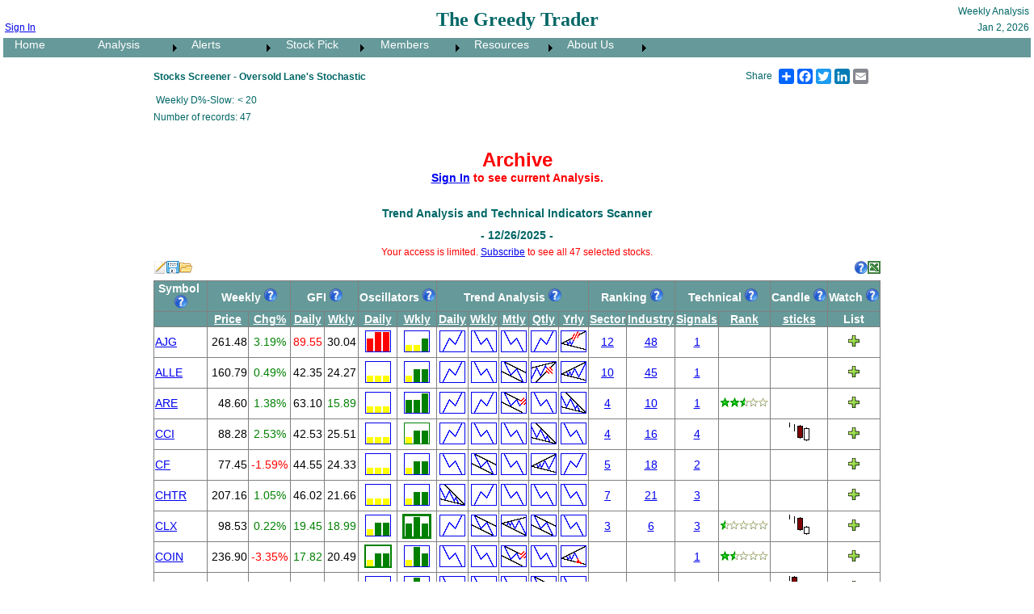

--- FILE ---
content_type: text/html; charset=utf-8
request_url: https://thegreedytrader.com/Analysis.aspx?an=4&std2=2&stt2=20
body_size: 13615
content:

<!DOCTYPE HTML>
<html lang="en">
	<HEAD>
		<!-- Google Analytics -->
		<!-- Google tag (gtag.js) -->
		<script async src="https://www.googletagmanager.com/gtag/js?id=G-8FFZ3KZYN5"></script>
		<script>
            window.dataLayer = window.dataLayer || [];
            function gtag() { dataLayer.push(arguments); }
            gtag('js', new Date());

            gtag('config', 'G-8FFZ3KZYN5');
        </script>
		<!-- End Google Analytics -->
		<link href="GStyle.css" type="text/css" rel="stylesheet" /><meta name="viewport" content="width=device-width, initial-scale=1" /><meta http-equiv="content-language" content="en-gb" /><meta name="keywords" content="Lane&#39;s Stochastic,D%-Slow,oversold" /><meta name="Description" content="Stock Scanner - list of stocks where weekly Lane&#39;s Stochastic (D%-Slow) is oversold." /><meta content="index, nofollow" name="robots" /><meta content="index, nofollow, max-snippet:-1, max-image-preview:large, max-video-preview:-1" name="googlebot" /><meta content="index, nofollow, max-snippet:-1, max-image-preview:large, max-video-preview:-1" name="bingbot" /><meta content="index, nofollow" name="googlebot-news" /><meta content="index, nofollow" name="slurp" /><meta content="index, nofollow" name="msnbot" /><link rel="canonical" href="https://thegreedytrader.com/Analysis.aspx?an=4&amp;std2=2&amp;stt2=20" /><style type="text/css">
	/* <![CDATA[ */
	#MSMenu1_Menu1 { background-color:#669999;width:850px; }
	#MSMenu1_Menu1 img.icon { border-style:none;vertical-align:middle; }
	#MSMenu1_Menu1 img.separator { border-style:none;display:block; }
	#MSMenu1_Menu1 img.horizontal-separator { border-style:none;vertical-align:middle; }
	#MSMenu1_Menu1 ul { list-style:none;margin:0;padding:0;width:auto; }
	#MSMenu1_Menu1 ul.dynamic { z-index:1; }
	#MSMenu1_Menu1 a { color:White;text-decoration:none;white-space:nowrap;display:block; }
	#MSMenu1_Menu1 a.static { height:24px;width:100px;text-decoration:none;padding-left:0.15em;padding-right:0.15em; }
	#MSMenu1_Menu1 a.popout { background-image:url("/WebResource.axd?d=35fw4f-yN1JjhL7kUAnZ_5d8dl5SNDbI95LScJvaZhgGXKTUPk09V-54uHsCgsSEHB10CZIwq6tgW3-XEM0EVcm_VTCGpANyBlStURULR401&t=638901274200000000");background-repeat:no-repeat;background-position:right center;padding-right:14px; }
	#MSMenu1_Menu1 a.dynamic { background-color:#669999;border-color:Black;border-width:1px;border-style:solid;height:24px;text-decoration:none; }
	#MSMenu1_Menu1 a.static.highlighted { background-color:#006666; }
	#MSMenu1_Menu1 a.dynamic.highlighted { background-color:#006666; }
	/* ]]> */
</style><title>
	Stock Scanner: Weekly Lane's Stochastic (D%-Slow) is oversold
</title></HEAD>
	<body onresize="if (isNS4) nsResizeHandler()" style="MARGIN: 0px" marginwidth="0" marginheight="0">
		<form method="post" action="./Analysis.aspx?an=4&amp;std2=2&amp;stt2=20" id="Form1">
<div class="aspNetHidden">
<input type="hidden" name="__EVENTTARGET" id="__EVENTTARGET" value="" />
<input type="hidden" name="__EVENTARGUMENT" id="__EVENTARGUMENT" value="" />
<input type="hidden" name="__VIEWSTATE" id="__VIEWSTATE" value="/wEPDwUKLTk1NDUzOTg5MGQYAQUeX19Db250cm9sc1JlcXVpcmVQb3N0QmFja0tleV9fFgMFB2J0bkVkaXQFB2J0blNhdmUFBkV4cG9ydB4JeIHcJD2ZUFHl6llswe2yZ+6V/iDHgTJq0ioIsCWQ" />
</div>

<script type="text/javascript">
//<![CDATA[
var theForm = document.forms['Form1'];
if (!theForm) {
    theForm = document.Form1;
}
function __doPostBack(eventTarget, eventArgument) {
    if (!theForm.onsubmit || (theForm.onsubmit() != false)) {
        theForm.__EVENTTARGET.value = eventTarget;
        theForm.__EVENTARGUMENT.value = eventArgument;
        theForm.submit();
    }
}
//]]>
</script>



<script src="/WebResource.axd?d=LjepGaCJqWQM8KBzRs6SCwyLkF7s2PUdGpt7E7oRxhAhJxsLfNCSPHoUfcyWEZKpbJcx3Z_cMuMsh-wYn6-uqfYopFJLuscHm-_QyFh5tqc1&amp;t=638901274200000000" type="text/javascript"></script>
<div class="aspNetHidden">

	<input type="hidden" name="__VIEWSTATEGENERATOR" id="__VIEWSTATEGENERATOR" value="8B9AD197" />
	<input type="hidden" name="__EVENTVALIDATION" id="__EVENTVALIDATION" value="/wEdABufHJMgLYHFz4A/6Jo0kxRtkovDxlEgP28LGcwHPobo+grCUnIP+6xjxjE4V06NkfEeE+PiAV8Xm4bIAXfK93xg25/xMMH9IgVyi36Gi+90aqK80ybMW/JQMHV26A0AOji6K+nzqAbP31aLTcLXAz0v2X3FeUr0OVWrJ9fEsuszJ5ZYgDymPir0Zp4mFYzbkIjZInIDSei/sOjXqiCBP+XyZ46tj0LAj4T4OGrNYbLeMzAKpkOXZd0aN4D6yyuDSJJDiyvnKC1Ho6WmaXIp3eRIxozo5nJ7+OKKbBBu0XHLlCv+Kr9X59H1oIvwhPU4JAC8nPJSvH/4o+TpMYvrMbRgxB1w+wNnl6NzNo2bNzBBolOrFQbpCLQgJrY0AaTxc147wMpkWd267lDb+oLTDbM2ibR2MrXLeJwS5CHekDGf4zzA9m1FRNHu3xlhkqTu9ebEyMFXgL0bndVuuM+eKPVuxFK5aDrXnsHnqbVD0/58Lf1QNDbmHDrVbdD8KBr4ZitPHn7Cm/Oa07FaNeIldykHKewmxbcJ5PJugA2rbFyXIha2HUWHkLIWxJzddPyGEBnR3qoroO5pZRvk2Y5wSnzeNYFZrBrQlOQrwoneTeOsxQ==" />
</div>
			<table cellSpacing="0" cellPadding="2" width="100%" border="0">
				<tr>
				    <td>
                        
<table cellpadding="0" id="Table1" width="100%">
	<tr>
		<td height="37">
			<table cellpadding="0" width="100%">
				<tr>
					<td width="250" class="MsgTitle" nowrap>
						<span id="MSMenu1_lblSignIn"></span></td>
					<td height="37" align="middle" class="mnuTitle" rowspan="2" nowrap>
						The Greedy Trader</td>
					<td width="250" align="right" class="MsgTitle" nowrap>Weekly Analysis</td>
				</tr>
				<tr>
					<td class="MsgTitle" nowrap>
						<span id="MSMenu1_lblSignOut"><a href='../Logon.aspx'>Sign In</a></span></td>
					<td align="right" class="MsgTitle" nowrap>
						<span id="MSMenu1_lblDate">Jan 2, 2026</span></td>
				</tr>
			</table>
		</td>
	</tr>
	<tr bgcolor="#669999">
		<td height="23">
            <a href="#MSMenu1_Menu1_SkipLink"><img alt="Skip Navigation Links" src="/WebResource.axd?d=r3AezbIkCUf8FpMpYtgAKff54lZCiGzDfpGCzGapIIrMb7FxPmFOYOQIAuHlhmuq6jlcfIfPvdETDfkxpKYj_0YoH2hMiT3GxwAqAjDJdlA1&amp;t=638901274200000000" width="0" height="0" style="border-width:0px;" /></a><div id="MSMenu1_Menu1">
	<ul class="level1">
		<li><a class="level1" href="default.aspx">   Home</a></li><li><a class="popout level1" href="#" onclick="__doPostBack(&#39;MSMenu1$Menu1&#39;,&#39;Analysis&#39;)">   Analysis</a><ul class="level2">
			<li><a class="level2" href="NasdaqMarketIndexTiming.aspx">Indices</a></li><li><a class="level2" href="OversoldStockScan.aspx">Green List</a></li><li><a class="level2" href="OverboughtStockScanner.aspx">Red List</a></li><li><a class="level2" href="etfSectortiming.aspx">Sector ETFs</a></li><li><a class="level2" href="etfCurrencytiming.aspx">Currency ETFs</a></li><li><a class="level2" href="etfqqqtiming.aspx">Indices ETFs</a></li><li><a class="level2" href="etfBondsREITtiming.aspx">Bonds & REIT ETFs</a></li><li><a class="level2" href="etfCommoditytiming.aspx">Commodity ETFs</a></li><li><a class="level2" href="Filter.aspx">TA Search</a></li><li><a class="level2" href="Analysis.aspx?an=6">Watch List</a></li><li><a class="level2" href="SectorSwitching.aspx">By Sector</a></li><li><a class="level2" href="MutualFundSwitching.aspx">By Industry</a></li><li><a class="level2" href="WatchFilterList.aspx">My Filters</a></li>
		</ul></li><li><a class="popout level1" href="#" onclick="__doPostBack(&#39;MSMenu1$Menu1&#39;,&#39;Alerts&#39;)">   Alerts</a><ul class="level2">
			<li><a class="level2" href="StockScreenerGainersLosers.aspx">Weekly Gainers/Losers</a></li><li><a class="level2" href="StockScreenerHighLowVolume.aspx">High/Low Volume-Volatility</a></li><li><a class="level2" href="MarketTiming.aspx">Advanced Technical Alerts</a></li><li><a class="level2" href="StockScreenerOverboughtOversold.aspx">Overbought/Oversold</a></li><li><a class="level2" href="StockScreenerStochasticSignals.aspx">Oscillators Signals </a></li><li><a class="level2" href="StockScreenerBullishBearishDivergence.aspx">Bullish/Bearish Divergence</a></li><li><a class="level2" href="StockScreenerTrendFollowingIndicators.aspx">Trend Following indicators</a></li><li><a class="level2" href="StockScreenerTrendFollowingSignals.aspx">Trend Following Signals</a></li><li><a class="level2" href="StockScreenerFibonacci.aspx">Fibonacci Retracement</a></li><li><a class="level2" href="StockScreenerChartPatterns.aspx">Chart Patterns</a></li><li><a class="level2" href="Candlesticks.aspx">Daily Candlestick Patterns</a></li><li><a class="level2" href="Candlesticks.aspx?w=1">Weekly Candlestick Patterns</a></li><li><a class="level2" href="Archive.aspx">Archive</a></li>
		</ul></li><li><a class="popout level1" href="#" onclick="__doPostBack(&#39;MSMenu1$Menu1&#39;,&#39;Stock Pick&#39;)">   Stock Pick</a><ul class="level2">
			<li><a class="level2" href="Alerts.aspx">Weekly Pick</a></li><li><a class="level2" href="ResultComp.aspx">Performance</a></li>
		</ul></li><li><a class="popout level1" href="#" onclick="__doPostBack(&#39;MSMenu1$Menu1&#39;,&#39;Members&#39;)">   Members</a><ul class="level2">
			<li><a class="level2" href="Services.aspx">Services</a></li><li><a class="level2" href="Subscribe.aspx">Subscribe</a></li><li><a class="level2" href="Logon.aspx">Sign In</a></li><li><a class="level2" href="SignUp.aspx">Sign Up</a></li><li><a class="level2" href="SignOut.aspx">Sign Out</a></li><li><a class="level2" href="MyAccount.aspx">My Account</a></li>
		</ul></li><li><a class="popout level1" href="#" onclick="__doPostBack(&#39;MSMenu1$Menu1&#39;,&#39;Resources&#39;)">   Resources</a><ul class="level2">
			<li><a class="level2" href="Tutorials/TATutorials.aspx">TA Tutorials</a></li><li><a class="level2" href="QQQQTrendAnalysis.aspx">Market Trend</a></li><li><a class="level2" href="LookUp.aspx">LookUp</a></li>
		</ul></li><li><a class="popout level1" href="#" onclick="__doPostBack(&#39;MSMenu1$Menu1&#39;,&#39;About Us&#39;)">   About Us</a><ul class="level2">
			<li><a class="level2" href="mailto:support@thegreedytrader.com">Contact Us</a></li><li><a class="level2" href="LinkToUs.aspx">Link To Us</a></li><li><a class="level2" href="FreeFinancialContent.aspx">Free Content</a></li><li><a class="level2" href="SiteMap.aspx">Site Map</a></li>
		</ul></li>
	</ul>
</div><a id="MSMenu1_Menu1_SkipLink"></a>
		</td>
	</tr>
</table>

                    </td>
				</tr>
				<tr>
					<td align="center">
						<table width="900">
							<TBODY>
								<tr>
									<td noWrap align="left"><h1 class="MsgTitle"><span id="lblName">Stocks Screener - Oversold Lane's Stochastic</span></h1></td>
									<td align="right">
										<table  width="170">
											<tr>
												<td class="MsgTitle">Share </td>
												<td align="right" class="a2a_kit a2a_kit_size_19 a2a_default_style"> 
													<!-- AddToAny BEGIN -->
													<a class="a2a_dd" href="https://www.addtoany.com/share"></a>
													<a class="a2a_button_facebook"></a>
													<a class="a2a_button_twitter"></a>
													<a class="a2a_button_linkedin"></a>
													<a class="a2a_button_email"></a>
													<script async src="https://static.addtoany.com/menu/page.js"></script>
													<!-- AddToAny END -->
												</td>
											</tr>
										</table>
									</td>
								</tr>
								<tr>
									<td colspan="2" align="left"><table id="tblFilter">
	<tr class="MsgTitle">
		<td align="left">Weekly D%-Slow:</td><td align="left">< 20</td>
	</tr>
</table></td>
								</tr>
								<tr>
									<td colspan="2" class="MsgTitle" noWrap align="left"><span id="lblCount">Number of records: 47</span></td>
								</tr>
								<tr>
									<td colspan="2" align="center" height="10"></td>
								</tr>
								<tr>
									<td colspan="2" align="center" height="10"></td>
								</tr>
								<tr>
									<td colspan="2" class="LblMaine" align="center"><span id="lblGridTitle"><font size='5' color='red'>Archive</font><br><font color='red'><a href='Analysis.aspx?an=4&std2=2&stt2=20&ln=1'>Sign In</a> to see current Analysis.</font><br><br><h2 class='LblMaine'>Trend Analysis and Technical Indicators Scanner</h2> - 12/26/2025 - </span></td>
								</tr>
								<tr>
									<td colspan="2" align="center"><span id="lblWarning" class="MsgWarning">Your access is limited. <a href='Subscribe.aspx'>Subscribe</a> to see all 47 selected stocks.</span></td>
								</tr>
								<tr class="MsgMaine">
									<td align="left" nowrap="true" width="450" height="20">
									    <input type="image" name="btnEdit" id="btnEdit" title="Edit Filter" OnMouseOver="this.title=&#39;Edit Filter&#39;;" OnMouseMove="this.title=&#39;Edit Filter&#39;;" OnFocus="this.title=&#39;Edit Filter&#39;;" src="./images/Action-edit.ico" alt="Edit Filter" align="left" style="background-color:White;border-color:Teal;border-width:0px;border-style:None;height:16px;width:16px;" /><input type="image" name="btnSave" id="btnSave" title="Save Filter" OnMouseOver="this.title=&#39;Save Filter&#39;;" OnMouseMove="this.title=&#39;Save Filter&#39;;" OnFocus="this.title=&#39;Save Filter&#39;;" src="./images/disk.png" alt="Save Filter" align="left" style="background-color:White;border-color:Teal;border-width:0px;border-style:None;height:16px;width:16px;" />
									        <a href="WatchFilterList.aspx" target="_self"><img alt="Open Saved Filters" src="./images/folder.png" border="0" /></a>
									        
									</td>
									<td align="right" noWrap width="450">
									    <input type="image" name="Export" id="Export" title="Export To Excel" OnMouseOver="this.title=&#39;Export To Excel&#39;;" OnMouseMove="this.title=&#39;Export To Excel&#39;;" OnFocus="this.title=&#39;Export To Excel&#39;;" src="./images/EXCEL.bmp" alt="Export To Excel" align="right" style="background-color:White;border-color:Teal;border-width:0px;border-style:None;height:16px;width:16px;" />
									    <a href="QnA.aspx?hlp=2303" target="_self"><img alt="How to use the Analysis page?" src="./images/help1_16.png"  Height="16px" Width="16px" border="0" /></a>
									</td>
								</tr>
								<tr>
									<td colspan="2" align="center"><table cellspacing="0" rules="all" border="1" id="DataGrid1" style="border-collapse:collapse;">
	<tr class="HdrItems" align="center" style="color:White;">
		<td style="width:100px;">Symbol&nbsp;<img src='images\help1_16.png' height='16px' width='16px' alt='View Help' onmouseover='ShowContent(SymbolColumn); return true;'onmouseout='HideContent(SymbolColumn); return true;' /></td><td colspan='2'>Weekly&nbsp;<img src='images\help1_16.png' height='16px' width='16px' alt='View Help' onmouseover='ShowContent(WeeklyColumn); return true;'onmouseout='HideContent(WeeklyColumn); return true;' /></td><td colspan='2'>GFI&nbsp;<img src='images\help1_16.png' height='16px' width='16px' alt='View Help' onmouseover='ShowContent(GFIColumn); return true;'onmouseout='HideContent(GFIColumn); return true;' /></td><td colspan='2' nowrap>Oscillators&nbsp;<img src='images\help1_16.png' height='16px' width='16px' alt='View Help' onmouseover='ShowContent(OscillatorsColumn); return true;'onmouseout='HideContent(OscillatorsColumn); return true;''/></td><td colspan='5'>Trend Analysis&nbsp;<img src='images\help1_16.png' height='16px' width='16px' alt='View Help' onmouseover='ShowContent(TrendAnalysisColumn); return true;'onmouseout='HideContent(TrendAnalysisColumn); return true;' /></td><td colspan='2'>Ranking&nbsp;<img src='images\help1_16.png' height='16px' width='16px' alt='View Help' onmouseover='ShowContent(RankingColumn); return true;'onmouseout='HideContent(RankingColumn); return true;' /></td><td nowrap colspan='2'>Technical&nbsp;<img src='images\help1_16.png' height='16px' width='16px' alt='View Help' onmouseover='ShowContent(AlertsColumn); return true;'onmouseout='HideContent(AlertsColumn); return true;' /></td><td nowrap>Candle&nbsp;<img src='images\help1_16.png' height='16px' width='16px' alt='View Help' onmouseover='ShowContent(CandleColumn); return true;'onmouseout='HideContent(CandleColumn); return true;' /></td><td nowrap>Watch&nbsp;<img src='images\help1_16.png' height='16px' width='16px' alt='View Help' onmouseover='ShowContent(WatchColumn); return true;'onmouseout='HideContent(WatchColumn); return true;' /></td></tr><tr nowrap='nowrap' align='middle' valign='center' class='HdrItems'><td></td><td align="center" style="width:60px;"><a href="javascript:__doPostBack(&#39;DataGrid1$ctl01$ctl00&#39;,&#39;&#39;)" style="color:White;">Price</a></td><td align="center" style="width:60px;"><a href="javascript:__doPostBack(&#39;DataGrid1$ctl01$ctl01&#39;,&#39;&#39;)" style="color:White;">Chg%</a></td><td style="width:50px;"><a href="javascript:__doPostBack(&#39;DataGrid1$ctl01$ctl02&#39;,&#39;&#39;)" style="color:White;">Daily</a></td><td style="width:50px;"><a href="javascript:__doPostBack(&#39;DataGrid1$ctl01$ctl03&#39;,&#39;&#39;)" style="color:White;">Wkly</a></td><td style="width:40px;"><a href="javascript:__doPostBack(&#39;DataGrid1$ctl01$ctl04&#39;,&#39;&#39;)" style="color:White;">Daily</a></td><td style="width:40px;"><a href="javascript:__doPostBack(&#39;DataGrid1$ctl01$ctl05&#39;,&#39;&#39;)" style="color:White;">Wkly</a></td><td style="width:40px;"><a href="javascript:__doPostBack(&#39;DataGrid1$ctl01$ctl07&#39;,&#39;&#39;)" style="color:White;">Daily</a></td><td style="width:40px;"><a href="javascript:__doPostBack(&#39;DataGrid1$ctl01$ctl08&#39;,&#39;&#39;)" style="color:White;">Wkly</a></td><td style="width:40px;"><a href="javascript:__doPostBack(&#39;DataGrid1$ctl01$ctl09&#39;,&#39;&#39;)" style="color:White;">Mtly</a></td><td style="width:40px;"><a href="javascript:__doPostBack(&#39;DataGrid1$ctl01$ctl10&#39;,&#39;&#39;)" style="color:White;">Qtly</a></td><td style="width:40px;"><a href="javascript:__doPostBack(&#39;DataGrid1$ctl01$ctl11&#39;,&#39;&#39;)" style="color:White;">Yrly</a></td><td align="center"><a href="javascript:__doPostBack(&#39;DataGrid1$ctl01$ctl12&#39;,&#39;&#39;)" style="color:White;">Sector</a></td><td align="center"><a href="javascript:__doPostBack(&#39;DataGrid1$ctl01$ctl13&#39;,&#39;&#39;)" style="color:White;">Industry</a></td><td align="center"><a href="javascript:__doPostBack(&#39;DataGrid1$ctl01$ctl14&#39;,&#39;&#39;)" style="color:White;">Signals</a></td><td><a href="javascript:__doPostBack(&#39;DataGrid1$ctl01$ctl15&#39;,&#39;&#39;)" style="color:White;">Rank</a></td><td align="center"><a href="javascript:__doPostBack(&#39;DataGrid1$ctl01$ctl16&#39;,&#39;&#39;)" style="color:White;">sticks</a></td><td align="center" style="white-space:nowrap;">List</td>
	</tr><tr>
		<td align="left" valign="middle" style="height:35px;width:100px;">
														<a id="DataGrid1_hlkSymbol_0" title="Arthur J. Gallagher &amp; Co." href="Signals.aspx?sm=AJG&amp;typ=4&amp;an=4&amp;std2=2&amp;stt2=20">AJG</a>
													</td><td align="right" valign="middle">261.48</td><td class="ClrBuy" align="center" valign="middle" style="white-space:nowrap;">3.19%</td><td class="ClrSell" align="center" valign="middle">89.55</td><td align="center" valign="middle">30.04</td><td align="center" valign="middle">
														<a id="DataGrid1_hlkDailyIcon_0" title="Relative Strength Index (RSI):		80.18William&#39;s Percentage Range (W%R):	4.50Lane&#39;s Stochastic (%D-Slow):		92.96" href="javascript:DetailsIndicat(1,&#39;AJG&#39;)" style="display:inline-block;border-width:1px;border-style:Solid;height:25px;width:30px;"><img title="Relative Strength Index (RSI):		80.18William&#39;s Percentage Range (W%R):	4.50Lane&#39;s Stochastic (%D-Slow):		92.96" src="images/cti344.gif" alt="" /></a>
													</td><td align="center" valign="middle">
														<a id="DataGrid1_hlkWeeklyIcon_0" title="Relative Strength Index (RSI):		34.84William&#39;s Percentage Range (W%R):	68.40Lane&#39;s Stochastic (%D-Slow):		19.98" href="javascript:DetailsIndicat(2,&#39;AJG&#39;)" style="display:inline-block;border-width:1px;border-style:Solid;height:25px;width:30px;"><img title="Relative Strength Index (RSI):		34.84William&#39;s Percentage Range (W%R):	68.40Lane&#39;s Stochastic (%D-Slow):		19.98" src="images/cti001.gif" alt="" /></a>
													</td><td align="center" valign="middle">
														<a id="DataGrid1_hlkDailyTrend_0" title="Pattern:	UptrendLow:		236.34 - 12/10/25High:		261.91 - 12/26/25Current Price: 	261.48" href="javascript:DetailsTrend(2,&#39;AJG&#39;,20)" style="display:inline-block;border-width:1px;border-style:Solid;height:25px;width:30px;"><img title="Pattern:	UptrendLow:		236.34 - 12/10/25High:		261.91 - 12/26/25Current Price: 	261.48" src="images/trend20.gif" alt="" /></a>
													</td><td align="center" valign="middle">
														<a id="DataGrid1_hlkWeeklyTrend_0" title="Pattern:	DownTrendHigh:		313.55 - 10/03/25Low:		236.34 - 12/10/25Current Price: 	261.48" href="javascript:DetailsTrend(3,&#39;AJG&#39;,21)" style="display:inline-block;border-width:1px;border-style:Solid;height:25px;width:30px;"><img title="Pattern:	DownTrendHigh:		313.55 - 10/03/25Low:		236.34 - 12/10/25Current Price: 	261.48" src="images/trend21.gif" alt="" /></a>
													</td><td align="center" valign="middle">
														<a id="DataGrid1_hlkMtlyTrend_0" title="Pattern:	DownTrendHigh:		351.23 - 06/03/25Low:		236.34 - 12/10/25Current Price: 	261.48" href="javascript:DetailsTrend(4,&#39;AJG&#39;,21)" style="display:inline-block;border-width:1px;border-style:Solid;height:25px;width:30px;"><img title="Pattern:	DownTrendHigh:		351.23 - 06/03/25Low:		236.34 - 12/10/25Current Price: 	261.48" src="images/trend21.gif" alt="" /></a>
													</td><td align="center" valign="middle">
														<a id="DataGrid1_hlkQtlyTrend_0" title="Pattern:	UptrendLow:		35.96 - 01/20/16High:		351.23 - 06/03/25Current Price: 	261.48" href="javascript:DetailsTrend(5,&#39;AJG&#39;,20)" style="display:inline-block;border-width:1px;border-style:Solid;height:25px;width:30px;"><img title="Pattern:	UptrendLow:		35.96 - 01/20/16High:		351.23 - 06/03/25Current Price: 	261.48" src="images/trend20.gif" alt="" /></a>
													</td><td align="center" valign="middle">
														<a id="DataGrid1_hlkYrlyTrend_0" title="Pattern:	Broadening Ascending WedgeLow:		14.82 - 03/04/09High:		351.23 - 06/03/25Status:		Resistance BrokenSupport:   	86.12 (± 6.16)Resistance:	154.53 (± 6.16)Current Price: 	261.48" href="javascript:DetailsTrend(6,&#39;AJG&#39;,15)" style="display:inline-block;border-width:1px;border-style:Solid;height:25px;width:30px;"><img title="Pattern:	Broadening Ascending WedgeLow:		14.82 - 03/04/09High:		351.23 - 06/03/25Status:		Resistance BrokenSupport:   	86.12 (± 6.16)Resistance:	154.53 (± 6.16)Current Price: 	261.48" src="images/trend15Q.gif" alt="" /></a>
													</td><td align="center" valign="middle">
														<a id="DataGrid1_hlkSector_0" title="Financials" href="Sectors.aspx?in=40">12</a>
													</td><td align="center" valign="middle">
														<a id="DataGrid1_hlkIndustry_0" title="Insurance Brokers" href="Analysis.aspx?an=7&amp;in=113">48</a>
													</td><td align="center" valign="middle">
														<a id="DataGrid1_hlkEventsCount_0" title="Click to see events details." href="Logon.aspx">1</a>
													</td><td class="aspNetDisabled" align="center" valign="middle"><a target="_self"></a></td><td align="center"><a href="javascript:CandleDetails(&#39;AJG&#39;)"></a></td><td align="center" valign="middle"><a href="WatchListChg.aspx?sm=AJG&amp;ac=1"><IMG src='images/add1.gif' border='0' alt='Add to Watch List'></a></td>
	</tr><tr>
		<td align="left" valign="middle" style="height:35px;width:100px;">
														<a id="DataGrid1_hlkSymbol_1" title="Allegion" href="Signals.aspx?sm=ALLE&amp;typ=4&amp;an=4&amp;std2=2&amp;stt2=20">ALLE</a>
													</td><td align="right" valign="middle">160.79</td><td class="ClrBuy" align="center" valign="middle" style="white-space:nowrap;">0.49%</td><td align="center" valign="middle">42.35</td><td align="center" valign="middle">24.27</td><td align="center" valign="middle">
														<a id="DataGrid1_hlkDailyIcon_1" title="Relative Strength Index (RSI):		53.99William&#39;s Percentage Range (W%R):	67.10Lane&#39;s Stochastic (%D-Slow):		40.19" href="javascript:DetailsIndicat(1,&#39;ALLE&#39;)" style="display:inline-block;border-width:1px;border-style:Solid;height:25px;width:30px;"><img title="Relative Strength Index (RSI):		53.99William&#39;s Percentage Range (W%R):	67.10Lane&#39;s Stochastic (%D-Slow):		40.19" src="images/cti000.gif" alt="" /></a>
													</td><td align="center" valign="middle">
														<a id="DataGrid1_hlkWeeklyIcon_1" title="Relative Strength Index (RSI):		31.20William&#39;s Percentage Range (W%R):	86.20Lane&#39;s Stochastic (%D-Slow):		17.69" href="javascript:DetailsIndicat(2,&#39;ALLE&#39;)" style="display:inline-block;border-width:1px;border-style:Solid;height:25px;width:30px;"><img title="Relative Strength Index (RSI):		31.20William&#39;s Percentage Range (W%R):	86.20Lane&#39;s Stochastic (%D-Slow):		17.69" src="images/cti011.gif" alt="" /></a>
													</td><td align="center" valign="middle">
														<a id="DataGrid1_hlkDailyTrend_1" title="Pattern:	UptrendLow:		158.09 - 12/16/25High:		164.56 - 12/18/25Current Price: 	160.79" href="javascript:DetailsTrend(2,&#39;ALLE&#39;,20)" style="display:inline-block;border-width:1px;border-style:Solid;height:25px;width:30px;"><img title="Pattern:	UptrendLow:		158.09 - 12/16/25High:		164.56 - 12/18/25Current Price: 	160.79" src="images/trend20.gif" alt="" /></a>
													</td><td align="center" valign="middle">
														<a id="DataGrid1_hlkWeeklyTrend_1" title="Pattern:	DownTrendHigh:		165.01 - 12/12/25Low:		158.09 - 12/16/25Current Price: 	160.79" href="javascript:DetailsTrend(3,&#39;ALLE&#39;,21)" style="display:inline-block;border-width:1px;border-style:Solid;height:25px;width:30px;"><img title="Pattern:	DownTrendHigh:		165.01 - 12/12/25Low:		158.09 - 12/16/25Current Price: 	160.79" src="images/trend21.gif" alt="" /></a>
													</td><td align="center" valign="middle">
														<a id="DataGrid1_hlkMtlyTrend_1" title="Pattern:	Falling ChannelHigh:		180.68 - 10/21/25Low:		157.09 - 12/09/25Support:   	154.12 (± .79)Resistance:	162.90 (± .79)Current Price: 	160.79" href="javascript:DetailsTrend(4,&#39;ALLE&#39;,5)" style="display:inline-block;border-width:1px;border-style:Solid;height:25px;width:30px;"><img title="Pattern:	Falling ChannelHigh:		180.68 - 10/21/25Low:		157.09 - 12/09/25Support:   	154.12 (± .79)Resistance:	162.90 (± .79)Current Price: 	160.79" src="images/trend5.gif" alt="" /></a>
													</td><td align="center" valign="middle">
														<a id="DataGrid1_hlkQtlyTrend_1" title="Pattern:	Rising WedgeLow:		116.60 - 04/08/25High:		180.68 - 10/21/25Status:		Support BrokenSupport:   	187.70 (± .65)Resistance:	194.95 (± .65)Current Price: 	160.79" href="javascript:DetailsTrend(5,&#39;ALLE&#39;,11)" style="display:inline-block;border-width:1px;border-style:Solid;height:25px;width:30px;"><img title="Pattern:	Rising WedgeLow:		116.60 - 04/08/25High:		180.68 - 10/21/25Status:		Support BrokenSupport:   	187.70 (± .65)Resistance:	194.95 (± .65)Current Price: 	160.79" src="images/trend11T.gif" alt="" /></a>
													</td><td align="center" valign="middle">
														<a id="DataGrid1_hlkYrlyTrend_1" title="Pattern:	Broadening Ascending WedgeLow:		87.33 - 10/13/22High:		180.68 - 10/21/25Support:   	124.25 (± 5.24)Resistance:	182.51 (± 5.24)Current Price: 	160.79" href="javascript:DetailsTrend(6,&#39;ALLE&#39;,15)" style="display:inline-block;border-width:1px;border-style:Solid;height:25px;width:30px;"><img title="Pattern:	Broadening Ascending WedgeLow:		87.33 - 10/13/22High:		180.68 - 10/21/25Support:   	124.25 (± 5.24)Resistance:	182.51 (± 5.24)Current Price: 	160.79" src="images/trend15.gif" alt="" /></a>
													</td><td align="center" valign="middle">
														<a id="DataGrid1_hlkSector_1" title="Industrials" href="Sectors.aspx?in=20">10</a>
													</td><td align="center" valign="middle">
														<a id="DataGrid1_hlkIndustry_1" title="Building Products" href="Analysis.aspx?an=7&amp;in=26">45</a>
													</td><td align="center" valign="middle">
														<a id="DataGrid1_hlkEventsCount_1" title="Click to see events details." href="Logon.aspx">1</a>
													</td><td class="aspNetDisabled" align="center" valign="middle"><a target="_self"></a></td><td align="center"><a href="javascript:CandleDetails(&#39;ALLE&#39;)"></a></td><td align="center" valign="middle"><a href="WatchListChg.aspx?sm=ALLE&amp;ac=1"><IMG src='images/add1.gif' border='0' alt='Add to Watch List'></a></td>
	</tr><tr>
		<td align="left" valign="middle" style="height:35px;width:100px;">
														<a id="DataGrid1_hlkSymbol_2" title="Alexandria Real Estate Equities" href="Signals.aspx?sm=ARE&amp;typ=4&amp;an=4&amp;std2=2&amp;stt2=20">ARE</a>
													</td><td align="right" valign="middle">48.60</td><td class="ClrBuy" align="center" valign="middle" style="white-space:nowrap;">1.38%</td><td align="center" valign="middle">63.10</td><td class="ClrBuy" align="center" valign="middle">15.89</td><td align="center" valign="middle">
														<a id="DataGrid1_hlkDailyIcon_2" title="Relative Strength Index (RSI):		65.20William&#39;s Percentage Range (W%R):	55.90Lane&#39;s Stochastic (%D-Slow):		79.96" href="javascript:DetailsIndicat(1,&#39;ARE&#39;)" style="display:inline-block;border-width:1px;border-style:Solid;height:25px;width:30px;"><img title="Relative Strength Index (RSI):		65.20William&#39;s Percentage Range (W%R):	55.90Lane&#39;s Stochastic (%D-Slow):		79.96" src="images/cti000.gif" alt="" /></a>
													</td><td align="center" valign="middle">
														<a id="DataGrid1_hlkWeeklyIcon_2" title="Relative Strength Index (RSI):		16.66William&#39;s Percentage Range (W%R):	89.60Lane&#39;s Stochastic (%D-Slow):		8.33" href="javascript:DetailsIndicat(2,&#39;ARE&#39;)" style="display:inline-block;border-width:1px;border-style:Solid;height:25px;width:30px;"><img title="Relative Strength Index (RSI):		16.66William&#39;s Percentage Range (W%R):	89.60Lane&#39;s Stochastic (%D-Slow):		8.33" src="images/cti112.gif" alt="" /></a>
													</td><td align="center" valign="middle">
														<a id="DataGrid1_hlkDailyTrend_2" title="Pattern:	UptrendLow:		47.47 - 12/19/25High:		48.84 - 12/24/25Current Price: 	48.60" href="javascript:DetailsTrend(2,&#39;ARE&#39;,20)" style="display:inline-block;border-width:1px;border-style:Solid;height:25px;width:30px;"><img title="Pattern:	UptrendLow:		47.47 - 12/19/25High:		48.84 - 12/24/25Current Price: 	48.60" src="images/trend20.gif" alt="" /></a>
													</td><td align="center" valign="middle">
														<a id="DataGrid1_hlkWeeklyTrend_2" title="Pattern:	UptrendLow:		44.10 - 12/08/25High:		49.17 - 12/18/25Current Price: 	48.60" href="javascript:DetailsTrend(3,&#39;ARE&#39;,20)" style="display:inline-block;border-width:1px;border-style:Solid;height:25px;width:30px;"><img title="Pattern:	UptrendLow:		44.10 - 12/08/25High:		49.17 - 12/18/25Current Price: 	48.60" src="images/trend20.gif" alt="" /></a>
													</td><td align="center" valign="middle">
														<a id="DataGrid1_hlkMtlyTrend_2" title="Pattern:	Falling ChannelHigh:		88.24 - 09/19/25Low:		44.10 - 12/08/25Status:		Resistance BrokenSupport:   	33.41 (± .62)Resistance:	40.33 (± .62)Current Price: 	48.60" href="javascript:DetailsTrend(4,&#39;ARE&#39;,5)" style="display:inline-block;border-width:1px;border-style:Solid;height:25px;width:30px;"><img title="Pattern:	Falling ChannelHigh:		88.24 - 09/19/25Low:		44.10 - 12/08/25Status:		Resistance BrokenSupport:   	33.41 (± .62)Resistance:	40.33 (± .62)Current Price: 	48.60" src="images/trend5Q.gif" alt="" /></a>
													</td><td align="center" valign="middle">
														<a id="DataGrid1_hlkQtlyTrend_2" title="Pattern:	DownTrendHigh:		135.45 - 12/14/23Low:		44.10 - 12/08/25Current Price: 	48.60" href="javascript:DetailsTrend(5,&#39;ARE&#39;,21)" style="display:inline-block;border-width:1px;border-style:Solid;height:25px;width:30px;"><img title="Pattern:	DownTrendHigh:		135.45 - 12/14/23Low:		44.10 - 12/08/25Current Price: 	48.60" src="images/trend21.gif" alt="" /></a>
													</td><td align="center" valign="middle">
														<a id="DataGrid1_hlkYrlyTrend_2" title="Pattern:	Falling WedgeHigh:		224.95 - 12/31/21Low:		44.10 - 12/08/25Support:   	50.86 (± -.84)Resistance:	41.54 (± -.84)Current Price: 	48.60" href="javascript:DetailsTrend(6,&#39;ARE&#39;,12)" style="display:inline-block;border-width:1px;border-style:Solid;height:25px;width:30px;"><img title="Pattern:	Falling WedgeHigh:		224.95 - 12/31/21Low:		44.10 - 12/08/25Support:   	50.86 (± -.84)Resistance:	41.54 (± -.84)Current Price: 	48.60" src="images/trend12.gif" alt="" /></a>
													</td><td align="center" valign="middle">
														<a id="DataGrid1_hlkSector_2" title="Real Estate" href="Sectors.aspx?in=60">4</a>
													</td><td align="center" valign="middle">
														<a id="DataGrid1_hlkIndustry_2" title="Office REITs" href="Analysis.aspx?an=7&amp;in=150">10</a>
													</td><td align="center" valign="middle">
														<a id="DataGrid1_hlkEventsCount_2" title="Click to see events details." href="Logon.aspx">1</a>
													</td><td align="center" valign="middle"><a href="Signals.aspx?st=2&amp;sm=ARE&amp;typ=5" target="_self"><img src='images/starsg5.gif' alt='Downtrend Broken Resist.' border='0'></a></td><td align="center"><a href="javascript:CandleDetails(&#39;ARE&#39;)"></a></td><td align="center" valign="middle"><a href="WatchListChg.aspx?sm=ARE&amp;ac=1"><IMG src='images/add1.gif' border='0' alt='Add to Watch List'></a></td>
	</tr><tr>
		<td align="left" valign="middle" style="height:35px;width:100px;">
														<a id="DataGrid1_hlkSymbol_3" title="Crown Castle Intl Corp" href="Signals.aspx?sm=CCI&amp;typ=4&amp;an=4&amp;std2=2&amp;stt2=20">CCI</a>
													</td><td align="right" valign="middle">88.28</td><td class="ClrBuy" align="center" valign="middle" style="white-space:nowrap;">2.53%</td><td align="center" valign="middle">42.53</td><td align="center" valign="middle">25.51</td><td align="center" valign="middle">
														<a id="DataGrid1_hlkDailyIcon_3" title="Relative Strength Index (RSI):		45.97William&#39;s Percentage Range (W%R):	54.20Lane&#39;s Stochastic (%D-Slow):		35.87" href="javascript:DetailsIndicat(1,&#39;CCI&#39;)" style="display:inline-block;border-width:1px;border-style:Solid;height:25px;width:30px;"><img title="Relative Strength Index (RSI):		45.97William&#39;s Percentage Range (W%R):	54.20Lane&#39;s Stochastic (%D-Slow):		35.87" src="images/cti000.gif" alt="" /></a>
													</td><td align="center" valign="middle">
														<a id="DataGrid1_hlkWeeklyIcon_3" title="Relative Strength Index (RSI):		41.09William&#39;s Percentage Range (W%R):	83.50Lane&#39;s Stochastic (%D-Slow):		16.38MACD - Bullish Divergence" href="javascript:DetailsIndicat(2,&#39;CCI&#39;)" style="display:inline-block;border-color:Green;border-width:1px;border-style:Solid;height:25px;width:30px;"><img title="Relative Strength Index (RSI):		41.09William&#39;s Percentage Range (W%R):	83.50Lane&#39;s Stochastic (%D-Slow):		16.38MACD - Bullish Divergence" src="images/cti011.gif" alt="" /></a>
													</td><td align="center" valign="middle">
														<a id="DataGrid1_hlkDailyTrend_3" title="Pattern:	UptrendLow:		84.21 - 12/22/25High:		88.63 - 12/26/25Current Price: 	88.28" href="javascript:DetailsTrend(2,&#39;CCI&#39;,20)" style="display:inline-block;border-width:1px;border-style:Solid;height:25px;width:30px;"><img title="Pattern:	UptrendLow:		84.21 - 12/22/25High:		88.63 - 12/26/25Current Price: 	88.28" src="images/trend20.gif" alt="" /></a>
													</td><td align="center" valign="middle">
														<a id="DataGrid1_hlkWeeklyTrend_3" title="Pattern:	DownTrendHigh:		92.32 - 12/11/25Low:		84.21 - 12/22/25Current Price: 	88.28" href="javascript:DetailsTrend(3,&#39;CCI&#39;,21)" style="display:inline-block;border-width:1px;border-style:Solid;height:25px;width:30px;"><img title="Pattern:	DownTrendHigh:		92.32 - 12/11/25Low:		84.21 - 12/22/25Current Price: 	88.28" src="images/trend21.gif" alt="" /></a>
													</td><td align="center" valign="middle">
														<a id="DataGrid1_hlkMtlyTrend_3" title="Pattern:	DownTrendHigh:		100.50 - 10/23/25Low:		84.21 - 12/22/25Current Price: 	88.28" href="javascript:DetailsTrend(4,&#39;CCI&#39;,21)" style="display:inline-block;border-width:1px;border-style:Solid;height:25px;width:30px;"><img title="Pattern:	DownTrendHigh:		100.50 - 10/23/25Low:		84.21 - 12/22/25Current Price: 	88.28" src="images/trend21.gif" alt="" /></a>
													</td><td align="center" valign="middle">
														<a id="DataGrid1_hlkQtlyTrend_3" title="Pattern:	Falling WedgeHigh:		115.76 - 07/24/25Low:		84.21 - 12/22/25Support:   	85.76 (± .27)Resistance:	88.76 (± .27)Current Price: 	88.28" href="javascript:DetailsTrend(5,&#39;CCI&#39;,12)" style="display:inline-block;border-width:1px;border-style:Solid;height:25px;width:30px;"><img title="Pattern:	Falling WedgeHigh:		115.76 - 07/24/25Low:		84.21 - 12/22/25Support:   	85.76 (± .27)Resistance:	88.76 (± .27)Current Price: 	88.28" src="images/trend12.gif" alt="" /></a>
													</td><td align="center" valign="middle">
														<a id="DataGrid1_hlkYrlyTrend_3" title="Pattern:	DownTrendHigh:		209.87 - 12/31/21Low:		84.21 - 12/22/25Current Price: 	88.28" href="javascript:DetailsTrend(6,&#39;CCI&#39;,21)" style="display:inline-block;border-width:1px;border-style:Solid;height:25px;width:30px;"><img title="Pattern:	DownTrendHigh:		209.87 - 12/31/21Low:		84.21 - 12/22/25Current Price: 	88.28" src="images/trend21.gif" alt="" /></a>
													</td><td align="center" valign="middle">
														<a id="DataGrid1_hlkSector_3" title="Real Estate" href="Sectors.aspx?in=60">4</a>
													</td><td align="center" valign="middle">
														<a id="DataGrid1_hlkIndustry_3" title="Specialized REITs" href="Analysis.aspx?an=7&amp;in=154">16</a>
													</td><td align="center" valign="middle">
														<a id="DataGrid1_hlkEventsCount_3" title="Click to see events details." href="Logon.aspx">4</a>
													</td><td class="aspNetDisabled" align="center" valign="middle"><a target="_self"></a></td><td align="center"><a href="javascript:CandleDetails(&#39;CCI&#39;)"><IMG src="images\candle2011.gif" alt="12/24/25&#09;Bearish  Advance Block&#13;" width='30' border='0'></a></td><td align="center" valign="middle"><a href="WatchListChg.aspx?sm=CCI&amp;ac=1"><IMG src='images/add1.gif' border='0' alt='Add to Watch List'></a></td>
	</tr><tr>
		<td align="left" valign="middle" style="height:35px;width:100px;">
														<a id="DataGrid1_hlkSymbol_4" title="CF Industries" href="Signals.aspx?sm=CF&amp;typ=4&amp;an=4&amp;std2=2&amp;stt2=20">CF</a>
													</td><td align="right" valign="middle">77.45</td><td class="ClrSell" align="center" valign="middle" style="white-space:nowrap;">-1.59%</td><td align="center" valign="middle">44.55</td><td align="center" valign="middle">24.33</td><td align="center" valign="middle">
														<a id="DataGrid1_hlkDailyIcon_4" title="Relative Strength Index (RSI):		48.18William&#39;s Percentage Range (W%R):	54.10Lane&#39;s Stochastic (%D-Slow):		39.58" href="javascript:DetailsIndicat(1,&#39;CF&#39;)" style="display:inline-block;border-width:1px;border-style:Solid;height:25px;width:30px;"><img title="Relative Strength Index (RSI):		48.18William&#39;s Percentage Range (W%R):	54.10Lane&#39;s Stochastic (%D-Slow):		39.58" src="images/cti000.gif" alt="" /></a>
													</td><td align="center" valign="middle">
														<a id="DataGrid1_hlkWeeklyIcon_4" title="Relative Strength Index (RSI):		39.56William&#39;s Percentage Range (W%R):	85.80Lane&#39;s Stochastic (%D-Slow):		15.81" href="javascript:DetailsIndicat(2,&#39;CF&#39;)" style="display:inline-block;border-width:1px;border-style:Solid;height:25px;width:30px;"><img title="Relative Strength Index (RSI):		39.56William&#39;s Percentage Range (W%R):	85.80Lane&#39;s Stochastic (%D-Slow):		15.81" src="images/cti011.gif" alt="" /></a>
													</td><td align="center" valign="middle">
														<a id="DataGrid1_hlkDailyTrend_4" title="Pattern:	DownTrendHigh:		79.89 - 12/12/25Low:		77.11 - 12/26/25Current Price: 	77.45" href="javascript:DetailsTrend(2,&#39;CF&#39;,21)" style="display:inline-block;border-width:1px;border-style:Solid;height:25px;width:30px;"><img title="Pattern:	DownTrendHigh:		79.89 - 12/12/25Low:		77.11 - 12/26/25Current Price: 	77.45" src="images/trend21.gif" alt="" /></a>
													</td><td align="center" valign="middle">
														<a id="DataGrid1_hlkWeeklyTrend_4" title="Pattern:	Falling ChannelHigh:		93.08 - 09/25/25Low:		75.42 - 12/10/25Support:   	72.92 (± .57)Resistance:	79.20 (± .57)Current Price: 	77.45" href="javascript:DetailsTrend(3,&#39;CF&#39;,5)" style="display:inline-block;border-width:1px;border-style:Solid;height:25px;width:30px;"><img title="Pattern:	Falling ChannelHigh:		93.08 - 09/25/25Low:		75.42 - 12/10/25Support:   	72.92 (± .57)Resistance:	79.20 (± .57)Current Price: 	77.45" src="images/trend5.gif" alt="" /></a>
													</td><td align="center" valign="middle">
														<a id="DataGrid1_hlkMtlyTrend_4" title="Pattern:	DownTrendHigh:		104.45 - 06/16/25Low:		75.42 - 12/10/25Current Price: 	77.45" href="javascript:DetailsTrend(4,&#39;CF&#39;,21)" style="display:inline-block;border-width:1px;border-style:Solid;height:25px;width:30px;"><img title="Pattern:	DownTrendHigh:		104.45 - 06/16/25Low:		75.42 - 12/10/25Current Price: 	77.45" src="images/trend21.gif" alt="" /></a>
													</td><td align="center" valign="middle">
														<a id="DataGrid1_hlkQtlyTrend_4" title="Pattern:	Broadening Ascending WedgeLow:		60.08 - 06/01/23High:		104.45 - 06/16/25Support:   	70.17 (± 3.81)Resistance:	112.52 (± 3.81)Current Price: 	77.45" href="javascript:DetailsTrend(5,&#39;CF&#39;,15)" style="display:inline-block;border-width:1px;border-style:Solid;height:25px;width:30px;"><img title="Pattern:	Broadening Ascending WedgeLow:		60.08 - 06/01/23High:		104.45 - 06/16/25Support:   	70.17 (± 3.81)Resistance:	112.52 (± 3.81)Current Price: 	77.45" src="images/trend15.gif" alt="" /></a>
													</td><td align="center" valign="middle">
														<a id="DataGrid1_hlkYrlyTrend_4" title="Pattern:	UptrendLow:		19.73 - 03/18/20High:		119.60 - 08/26/22Current Price: 	77.45" href="javascript:DetailsTrend(6,&#39;CF&#39;,20)" style="display:inline-block;border-width:1px;border-style:Solid;height:25px;width:30px;"><img title="Pattern:	UptrendLow:		19.73 - 03/18/20High:		119.60 - 08/26/22Current Price: 	77.45" src="images/trend20.gif" alt="" /></a>
													</td><td align="center" valign="middle">
														<a id="DataGrid1_hlkSector_4" title="Materials" href="Sectors.aspx?in=15">5</a>
													</td><td align="center" valign="middle">
														<a id="DataGrid1_hlkIndustry_4" title="Fertilizers &amp; Agricultural Chemicals" href="Analysis.aspx?an=7&amp;in=10">18</a>
													</td><td align="center" valign="middle">
														<a id="DataGrid1_hlkEventsCount_4" title="Click to see events details." href="Logon.aspx">2</a>
													</td><td class="aspNetDisabled" align="center" valign="middle"><a target="_self"></a></td><td align="center"><a href="javascript:CandleDetails(&#39;CF&#39;)"></a></td><td align="center" valign="middle"><a href="WatchListChg.aspx?sm=CF&amp;ac=1"><IMG src='images/add1.gif' border='0' alt='Add to Watch List'></a></td>
	</tr><tr>
		<td align="left" valign="middle" style="height:35px;width:100px;">
														<a id="DataGrid1_hlkSymbol_5" title="Charter Communications" href="Signals.aspx?sm=CHTR&amp;typ=4&amp;an=4&amp;std2=2&amp;stt2=20">CHTR</a>
													</td><td align="right" valign="middle">207.16</td><td class="ClrBuy" align="center" valign="middle" style="white-space:nowrap;">1.05%</td><td align="center" valign="middle">46.02</td><td align="center" valign="middle">21.66</td><td align="center" valign="middle">
														<a id="DataGrid1_hlkDailyIcon_5" title="Relative Strength Index (RSI):		53.12William&#39;s Percentage Range (W%R):	38.30Lane&#39;s Stochastic (%D-Slow):		23.21" href="javascript:DetailsIndicat(1,&#39;CHTR&#39;)" style="display:inline-block;border-width:1px;border-style:Solid;height:25px;width:30px;"><img title="Relative Strength Index (RSI):		53.12William&#39;s Percentage Range (W%R):	38.30Lane&#39;s Stochastic (%D-Slow):		23.21" src="images/cti000.gif" alt="" /></a>
													</td><td align="center" valign="middle">
														<a id="DataGrid1_hlkWeeklyIcon_5" title="Relative Strength Index (RSI):		24.26William&#39;s Percentage Range (W%R):	84.30Lane&#39;s Stochastic (%D-Slow):		14.72" href="javascript:DetailsIndicat(2,&#39;CHTR&#39;)" style="display:inline-block;border-width:1px;border-style:Solid;height:25px;width:30px;"><img title="Relative Strength Index (RSI):		24.26William&#39;s Percentage Range (W%R):	84.30Lane&#39;s Stochastic (%D-Slow):		14.72" src="images/cti011.gif" alt="" /></a>
													</td><td align="center" valign="middle">
														<a id="DataGrid1_hlkDailyTrend_5" title="Pattern:	Falling WedgeHigh:		215.97 - 12/11/25Low:		203.98 - 12/23/25Current Price: 	207.16" href="javascript:DetailsTrend(2,&#39;CHTR&#39;,12)" style="display:inline-block;border-width:1px;border-style:Solid;height:25px;width:30px;"><img title="Pattern:	Falling WedgeHigh:		215.97 - 12/11/25Low:		203.98 - 12/23/25Current Price: 	207.16" src="images/trend12.gif" alt="" /></a>
													</td><td align="center" valign="middle">
														<a id="DataGrid1_hlkWeeklyTrend_5" title="Pattern:	UptrendLow:		193.00 - 11/20/25High:		215.97 - 12/11/25Current Price: 	207.16" href="javascript:DetailsTrend(3,&#39;CHTR&#39;,20)" style="display:inline-block;border-width:1px;border-style:Solid;height:25px;width:30px;"><img title="Pattern:	UptrendLow:		193.00 - 11/20/25High:		215.97 - 12/11/25Current Price: 	207.16" src="images/trend20.gif" alt="" /></a>
													</td><td align="center" valign="middle">
														<a id="DataGrid1_hlkMtlyTrend_5" title="Pattern:	DownTrendHigh:		285.82 - 09/30/25Low:		193.00 - 11/20/25Current Price: 	207.16" href="javascript:DetailsTrend(4,&#39;CHTR&#39;,21)" style="display:inline-block;border-width:1px;border-style:Solid;height:25px;width:30px;"><img title="Pattern:	DownTrendHigh:		285.82 - 09/30/25Low:		193.00 - 11/20/25Current Price: 	207.16" src="images/trend21.gif" alt="" /></a>
													</td><td align="center" valign="middle">
														<a id="DataGrid1_hlkQtlyTrend_5" title="Pattern:	DownTrendHigh:		437.06 - 05/16/25Low:		193.00 - 11/20/25Current Price: 	207.16" href="javascript:DetailsTrend(5,&#39;CHTR&#39;,21)" style="display:inline-block;border-width:1px;border-style:Solid;height:25px;width:30px;"><img title="Pattern:	DownTrendHigh:		437.06 - 05/16/25Low:		193.00 - 11/20/25Current Price: 	207.16" src="images/trend21.gif" alt="" /></a>
													</td><td align="center" valign="middle">
														<a id="DataGrid1_hlkYrlyTrend_5" title="Pattern:	DownTrendHigh:		825.62 - 09/02/21Low:		193.00 - 11/20/25Current Price: 	207.16" href="javascript:DetailsTrend(6,&#39;CHTR&#39;,21)" style="display:inline-block;border-width:1px;border-style:Solid;height:25px;width:30px;"><img title="Pattern:	DownTrendHigh:		825.62 - 09/02/21Low:		193.00 - 11/20/25Current Price: 	207.16" src="images/trend21.gif" alt="" /></a>
													</td><td align="center" valign="middle">
														<a id="DataGrid1_hlkSector_5" title="Communication Services" href="Sectors.aspx?in=50">7</a>
													</td><td align="center" valign="middle">
														<a id="DataGrid1_hlkIndustry_5" title="Cable &amp; Satellite" href="Analysis.aspx?an=7&amp;in=136">21</a>
													</td><td align="center" valign="middle">
														<a id="DataGrid1_hlkEventsCount_5" title="Click to see events details." href="Logon.aspx">3</a>
													</td><td class="aspNetDisabled" align="center" valign="middle"><a target="_self"></a></td><td align="center"><a href="javascript:CandleDetails(&#39;CHTR&#39;)"></a></td><td align="center" valign="middle"><a href="WatchListChg.aspx?sm=CHTR&amp;ac=1"><IMG src='images/add1.gif' border='0' alt='Add to Watch List'></a></td>
	</tr><tr>
		<td align="left" valign="middle" style="height:35px;width:100px;">
														<a id="DataGrid1_hlkSymbol_6" title="Clorox Co." href="Signals.aspx?sm=CLX&amp;typ=4&amp;an=4&amp;std2=2&amp;stt2=20">CLX</a>
													</td><td align="right" valign="middle">98.53</td><td class="ClrBuy" align="center" valign="middle" style="white-space:nowrap;">0.22%</td><td class="ClrBuy" align="center" valign="middle">19.45</td><td class="ClrBuy" align="center" valign="middle">18.99</td><td align="center" valign="middle">
														<a id="DataGrid1_hlkDailyIcon_6" title="Relative Strength Index (RSI):		32.43William&#39;s Percentage Range (W%R):	86.80Lane&#39;s Stochastic (%D-Slow):		12.67" href="javascript:DetailsIndicat(1,&#39;CLX&#39;)" style="display:inline-block;border-width:1px;border-style:Solid;height:25px;width:30px;"><img title="Relative Strength Index (RSI):		32.43William&#39;s Percentage Range (W%R):	86.80Lane&#39;s Stochastic (%D-Slow):		12.67" src="images/cti011.gif" alt="" /></a>
													</td><td align="center" valign="middle">
														<a id="DataGrid1_hlkWeeklyIcon_6" title="Relative Strength Index (RSI):		19.20William&#39;s Percentage Range (W%R):	95.20Lane&#39;s Stochastic (%D-Slow):		18.10W%R - Bullish Divergence%D-Slow - Bullish DivergenceMACD - Bullish Divergence" href="javascript:DetailsIndicat(2,&#39;CLX&#39;)" style="display:inline-block;border-color:Green;border-width:3px;border-style:Solid;height:25px;width:30px;"><img title="Relative Strength Index (RSI):		19.20William&#39;s Percentage Range (W%R):	95.20Lane&#39;s Stochastic (%D-Slow):		18.10W%R - Bullish Divergence%D-Slow - Bullish DivergenceMACD - Bullish Divergence" src="images/cti121.gif" alt="" /></a>
													</td><td align="center" valign="middle">
														<a id="DataGrid1_hlkDailyTrend_6" title="Pattern:	UptrendLow:		96.66 - 12/23/25High:		98.60 - 12/26/25Current Price: 	98.53" href="javascript:DetailsTrend(2,&#39;CLX&#39;,20)" style="display:inline-block;border-width:1px;border-style:Solid;height:25px;width:30px;"><img title="Pattern:	UptrendLow:		96.66 - 12/23/25High:		98.60 - 12/26/25Current Price: 	98.53" src="images/trend20.gif" alt="" /></a>
													</td><td align="center" valign="middle">
														<a id="DataGrid1_hlkWeeklyTrend_6" title="Pattern:	Falling ChannelHigh:		108.18 - 11/26/25Low:		96.66 - 12/23/25Support:   	96.04 (± .48)Resistance:	101.35 (± .48)Current Price: 	98.53" href="javascript:DetailsTrend(3,&#39;CLX&#39;,5)" style="display:inline-block;border-width:1px;border-style:Solid;height:25px;width:30px;"><img title="Pattern:	Falling ChannelHigh:		108.18 - 11/26/25Low:		96.66 - 12/23/25Support:   	96.04 (± .48)Resistance:	101.35 (± .48)Current Price: 	98.53" src="images/trend5.gif" alt="" /></a>
													</td><td align="center" valign="middle">
														<a id="DataGrid1_hlkMtlyTrend_6" title="Pattern:	Broadening Descending WedgeHigh:		128.15 - 09/05/25Low:		96.66 - 12/23/25Support:   	87.09 (± 1.29)Resistance:	101.39 (± 1.29)Current Price: 	98.53" href="javascript:DetailsTrend(4,&#39;CLX&#39;,16)" style="display:inline-block;border-width:1px;border-style:Solid;height:25px;width:30px;"><img title="Pattern:	Broadening Descending WedgeHigh:		128.15 - 09/05/25Low:		96.66 - 12/23/25Support:   	87.09 (± 1.29)Resistance:	101.39 (± 1.29)Current Price: 	98.53" src="images/trend16.gif" alt="" /></a>
													</td><td align="center" valign="middle">
														<a id="DataGrid1_hlkQtlyTrend_6" title="Pattern:	Falling ChannelHigh:		171.37 - 12/06/24Low:		96.66 - 12/23/25Support:   	93.83 (± 1.32)Resistance:	108.48 (± 1.32)Current Price: 	98.53" href="javascript:DetailsTrend(5,&#39;CLX&#39;,5)" style="display:inline-block;border-width:1px;border-style:Solid;height:25px;width:30px;"><img title="Pattern:	Falling ChannelHigh:		171.37 - 12/06/24Low:		96.66 - 12/23/25Support:   	93.83 (± 1.32)Resistance:	108.48 (± 1.32)Current Price: 	98.53" src="images/trend5.gif" alt="" /></a>
													</td><td align="center" valign="middle">
														<a id="DataGrid1_hlkYrlyTrend_6" title="Pattern:	DownTrendHigh:		239.87 - 08/05/20Low:		96.66 - 12/23/25Current Price: 	98.53" href="javascript:DetailsTrend(6,&#39;CLX&#39;,21)" style="display:inline-block;border-width:1px;border-style:Solid;height:25px;width:30px;"><img title="Pattern:	DownTrendHigh:		239.87 - 08/05/20Low:		96.66 - 12/23/25Current Price: 	98.53" src="images/trend21.gif" alt="" /></a>
													</td><td align="center" valign="middle">
														<a id="DataGrid1_hlkSector_6" title="Consumer Staples" href="Sectors.aspx?in=30">3</a>
													</td><td align="center" valign="middle">
														<a id="DataGrid1_hlkIndustry_6" title="Household Products" href="Analysis.aspx?an=7&amp;in=89">6</a>
													</td><td align="center" valign="middle">
														<a id="DataGrid1_hlkEventsCount_6" title="Click to see events details." href="Logon.aspx">3</a>
													</td><td align="center" valign="middle"><a href="Signals.aspx?st=1&amp;sm=CLX&amp;typ=5" target="_self"><img src='images/starsg1.gif' alt='Downtrend Exhaustion' border='0'></a></td><td align="center"><a href="javascript:CandleDetails(&#39;CLX&#39;)"><IMG src="images\candle2172.gif" alt="" width='30' border='0'></a></td><td align="center" valign="middle"><a href="WatchListChg.aspx?sm=CLX&amp;ac=1"><IMG src='images/add1.gif' border='0' alt='Add to Watch List'></a></td>
	</tr><tr>
		<td align="left" valign="middle" style="height:35px;width:100px;">
														<a id="DataGrid1_hlkSymbol_7" title="Coinbase Global" href="Signals.aspx?sm=COIN&amp;typ=4&amp;an=4&amp;std2=2&amp;stt2=20">COIN</a>
													</td><td align="right" valign="middle">236.90</td><td class="ClrSell" align="center" valign="middle" style="white-space:nowrap;">-3.35%</td><td class="ClrBuy" align="center" valign="middle">17.82</td><td align="center" valign="middle">20.49</td><td align="center" valign="middle">
														<a id="DataGrid1_hlkDailyIcon_7" title="Relative Strength Index (RSI):		26.51William&#39;s Percentage Range (W%R):	85.40Lane&#39;s Stochastic (%D-Slow):		12.33%D-Slow - Bullish DivergenceMACD - Bullish Divergence" href="javascript:DetailsIndicat(1,&#39;COIN&#39;)" style="display:inline-block;border-color:Green;border-width:2px;border-style:Solid;height:25px;width:30px;"><img title="Relative Strength Index (RSI):		26.51William&#39;s Percentage Range (W%R):	85.40Lane&#39;s Stochastic (%D-Slow):		12.33%D-Slow - Bullish DivergenceMACD - Bullish Divergence" src="images/cti011.gif" alt="" /></a>
													</td><td align="center" valign="middle">
														<a id="DataGrid1_hlkWeeklyIcon_7" title="Relative Strength Index (RSI):		34.57William&#39;s Percentage Range (W%R):	94.60Lane&#39;s Stochastic (%D-Slow):		15.71" href="javascript:DetailsIndicat(2,&#39;COIN&#39;)" style="display:inline-block;border-width:1px;border-style:Solid;height:25px;width:30px;"><img title="Relative Strength Index (RSI):		34.57William&#39;s Percentage Range (W%R):	94.60Lane&#39;s Stochastic (%D-Slow):		15.71" src="images/cti021.gif" alt="" /></a>
													</td><td align="center" valign="middle">
														<a id="DataGrid1_hlkDailyTrend_7" title="Pattern:	DownTrendHigh:		254.87 - 12/22/25Low:		232.81 - 12/26/25Current Price: 	236.90" href="javascript:DetailsTrend(2,&#39;COIN&#39;,21)" style="display:inline-block;border-width:1px;border-style:Solid;height:25px;width:30px;"><img title="Pattern:	DownTrendHigh:		254.87 - 12/22/25Low:		232.81 - 12/26/25Current Price: 	236.90" src="images/trend21.gif" alt="" /></a>
													</td><td align="center" valign="middle">
														<a id="DataGrid1_hlkWeeklyTrend_7" title="Pattern:	DownTrendHigh:		284.74 - 12/09/25Low:		232.81 - 12/26/25Current Price: 	236.90" href="javascript:DetailsTrend(3,&#39;COIN&#39;,21)" style="display:inline-block;border-width:1px;border-style:Solid;height:25px;width:30px;"><img title="Pattern:	DownTrendHigh:		284.74 - 12/09/25Low:		232.81 - 12/26/25Current Price: 	236.90" src="images/trend21.gif" alt="" /></a>
													</td><td align="center" valign="middle">
														<a id="DataGrid1_hlkMtlyTrend_7" title="Pattern:	Falling ChannelHigh:		402.16 - 10/10/25Low:		231.17 - 11/21/25Status:		Resistance BrokenSupport:   	148.25 (± 6.78)Resistance:	223.60 (± 6.78)Current Price: 	236.90" href="javascript:DetailsTrend(4,&#39;COIN&#39;,5)" style="display:inline-block;border-width:1px;border-style:Solid;height:25px;width:30px;"><img title="Pattern:	Falling ChannelHigh:		402.16 - 10/10/25Low:		231.17 - 11/21/25Status:		Resistance BrokenSupport:   	148.25 (± 6.78)Resistance:	223.60 (± 6.78)Current Price: 	236.90" src="images/trend5Q.gif" alt="" /></a>
													</td><td align="center" valign="middle">
														<a id="DataGrid1_hlkQtlyTrend_7" title="Pattern:	DownTrendHigh:		444.65 - 07/18/25Low:		231.17 - 11/21/25Current Price: 	236.90" href="javascript:DetailsTrend(5,&#39;COIN&#39;,21)" style="display:inline-block;border-width:1px;border-style:Solid;height:25px;width:30px;"><img title="Pattern:	DownTrendHigh:		444.65 - 07/18/25Low:		231.17 - 11/21/25Current Price: 	236.90" src="images/trend21.gif" alt="" /></a>
													</td><td align="center" valign="middle">
														<a id="DataGrid1_hlkYrlyTrend_7" title="Pattern:	Broadening Ascending WedgeLow:		31.55 - 01/06/23High:		444.65 - 07/18/25Status:		Testing SupportSupport:   	249.76 (± 23.86)Resistance:	514.83 (± 23.86)Current Price: 	236.90" href="javascript:DetailsTrend(6,&#39;COIN&#39;,15)" style="display:inline-block;border-width:1px;border-style:Solid;height:25px;width:30px;"><img title="Pattern:	Broadening Ascending WedgeLow:		31.55 - 01/06/23High:		444.65 - 07/18/25Status:		Testing SupportSupport:   	249.76 (± 23.86)Resistance:	514.83 (± 23.86)Current Price: 	236.90" src="images/trend15S.gif" alt="" /></a>
													</td><td align="center" valign="middle">
														<a id="DataGrid1_hlkSector_7"></a>
													</td><td align="center" valign="middle">
														<a id="DataGrid1_hlkIndustry_7"></a>
													</td><td align="center" valign="middle">
														<a id="DataGrid1_hlkEventsCount_7" title="Click to see events details." href="Logon.aspx">1</a>
													</td><td align="center" valign="middle"><a href="Signals.aspx?st=3&amp;sm=COIN&amp;typ=5" target="_self"><img src='images/starsg3.gif' alt='Uptrend Support' border='0'></a></td><td align="center"><a href="javascript:CandleDetails(&#39;COIN&#39;)"></a></td><td align="center" valign="middle"><a href="WatchListChg.aspx?sm=COIN&amp;ac=1"><IMG src='images/add1.gif' border='0' alt='Add to Watch List'></a></td>
	</tr><tr>
		<td align="left" valign="middle" style="height:35px;width:100px;">
														<a id="DataGrid1_hlkSymbol_8" title="Coty, Inc" href="Signals.aspx?sm=COTY&amp;typ=4&amp;an=4&amp;std2=2&amp;stt2=20">COTY</a>
													</td><td align="right" valign="middle">3.10</td><td class="ClrSell" align="center" valign="middle" style="white-space:nowrap;">-4.91%</td><td align="center" valign="middle">22.39</td><td class="ClrBuy" align="center" valign="middle">19.00</td><td align="center" valign="middle">
														<a id="DataGrid1_hlkDailyIcon_8" title="Relative Strength Index (RSI):		28.40William&#39;s Percentage Range (W%R):	82.80Lane&#39;s Stochastic (%D-Slow):		21.52" href="javascript:DetailsIndicat(1,&#39;COTY&#39;)" style="display:inline-block;border-width:1px;border-style:Solid;height:25px;width:30px;"><img title="Relative Strength Index (RSI):		28.40William&#39;s Percentage Range (W%R):	82.80Lane&#39;s Stochastic (%D-Slow):		21.52" src="images/cti010.gif" alt="" /></a>
													</td><td align="center" valign="middle">
														<a id="DataGrid1_hlkWeeklyIcon_8" title="Relative Strength Index (RSI):		28.33William&#39;s Percentage Range (W%R):	95.30Lane&#39;s Stochastic (%D-Slow):		12.05" href="javascript:DetailsIndicat(2,&#39;COTY&#39;)" style="display:inline-block;border-width:1px;border-style:Solid;height:25px;width:30px;"><img title="Relative Strength Index (RSI):		28.33William&#39;s Percentage Range (W%R):	95.30Lane&#39;s Stochastic (%D-Slow):		12.05" src="images/cti021.gif" alt="" /></a>
													</td><td align="center" valign="middle">
														<a id="DataGrid1_hlkDailyTrend_8" title="Pattern:	DownTrendHigh:		3.52 - 12/05/25Low:		2.94 - 12/23/25Current Price: 	3.10" href="javascript:DetailsTrend(2,&#39;COTY&#39;,21)" style="display:inline-block;border-width:1px;border-style:Solid;height:25px;width:30px;"><img title="Pattern:	DownTrendHigh:		3.52 - 12/05/25Low:		2.94 - 12/23/25Current Price: 	3.10" src="images/trend21.gif" alt="" /></a>
													</td><td align="center" valign="middle">
														<a id="DataGrid1_hlkWeeklyTrend_8" title="Pattern:	DownTrendHigh:		3.52 - 12/05/25Low:		2.94 - 12/23/25Current Price: 	3.10" href="javascript:DetailsTrend(3,&#39;COTY&#39;,21)" style="display:inline-block;border-width:1px;border-style:Solid;height:25px;width:30px;"><img title="Pattern:	DownTrendHigh:		3.52 - 12/05/25Low:		2.94 - 12/23/25Current Price: 	3.10" src="images/trend21.gif" alt="" /></a>
													</td><td align="center" valign="middle">
														<a id="DataGrid1_hlkMtlyTrend_8" title="Pattern:	DownTrendHigh:		5.34 - 06/16/25Low:		2.94 - 12/23/25Current Price: 	3.10" href="javascript:DetailsTrend(4,&#39;COTY&#39;,21)" style="display:inline-block;border-width:1px;border-style:Solid;height:25px;width:30px;"><img title="Pattern:	DownTrendHigh:		5.34 - 06/16/25Low:		2.94 - 12/23/25Current Price: 	3.10" src="images/trend21.gif" alt="" /></a>
													</td><td align="center" valign="middle">
														<a id="DataGrid1_hlkQtlyTrend_8" title="Pattern:	Falling ChannelHigh:		13.30 - 02/27/24Low:		2.94 - 12/23/25Status:		Resistance BrokenSupport:   	1.41 (± .13)Resistance:	2.90 (± .13)Current Price: 	3.10" href="javascript:DetailsTrend(5,&#39;COTY&#39;,5)" style="display:inline-block;border-width:1px;border-style:Solid;height:25px;width:30px;"><img title="Pattern:	Falling ChannelHigh:		13.30 - 02/27/24Low:		2.94 - 12/23/25Status:		Resistance BrokenSupport:   	1.41 (± .13)Resistance:	2.90 (± .13)Current Price: 	3.10" src="images/trend5Q.gif" alt="" /></a>
													</td><td align="center" valign="middle">
														<a id="DataGrid1_hlkYrlyTrend_8" title="Pattern:	DownTrendHigh:		13.46 - 07/12/23Low:		2.94 - 12/23/25Current Price: 	3.10" href="javascript:DetailsTrend(6,&#39;COTY&#39;,21)" style="display:inline-block;border-width:1px;border-style:Solid;height:25px;width:30px;"><img title="Pattern:	DownTrendHigh:		13.46 - 07/12/23Low:		2.94 - 12/23/25Current Price: 	3.10" src="images/trend21.gif" alt="" /></a>
													</td><td align="center" valign="middle">
														<a id="DataGrid1_hlkSector_8" title="Consumer Staples" href="Sectors.aspx?in=30">3</a>
													</td><td align="center" valign="middle">
														<a id="DataGrid1_hlkIndustry_8" title="Personal Products" href="Analysis.aspx?an=7&amp;in=90">44</a>
													</td><td align="center" valign="middle">
														<a id="DataGrid1_hlkEventsCount_8" title="Click to see events details." href="Logon.aspx">4</a>
													</td><td class="aspNetDisabled" align="center" valign="middle"><a target="_self"></a></td><td align="center"><a href="javascript:CandleDetails(&#39;COTY&#39;)"><IMG src="images\candle3052.gif" alt="12/24/25&#09;Bearish  Downside Tasuki Gap&#13;" width='30' border='0'></a></td><td align="center" valign="middle"><a href="WatchListChg.aspx?sm=COTY&amp;ac=1"><IMG src='images/add1.gif' border='0' alt='Add to Watch List'></a></td>
	</tr><tr>
		<td align="left" valign="middle" style="height:35px;width:100px;">
														<a id="DataGrid1_hlkSymbol_9" title="Campbell Soup" href="Signals.aspx?sm=CPB&amp;typ=4&amp;an=4&amp;std2=2&amp;stt2=20">CPB</a>
													</td><td align="right" valign="middle">28.15</td><td class="ClrSell" align="center" valign="middle" style="white-space:nowrap;">-1.50%</td><td align="center" valign="middle">25.69</td><td align="center" valign="middle">21.47</td><td align="center" valign="middle">
														<a id="DataGrid1_hlkDailyIcon_9" title="Relative Strength Index (RSI):		36.24William&#39;s Percentage Range (W%R):	88.50Lane&#39;s Stochastic (%D-Slow):		29.29W%R - Bullish Divergence%D-Slow - Bullish DivergenceMACD - Bullish Divergence" href="javascript:DetailsIndicat(1,&#39;CPB&#39;)" style="display:inline-block;border-color:Green;border-width:3px;border-style:Solid;height:25px;width:30px;"><img title="Relative Strength Index (RSI):		36.24William&#39;s Percentage Range (W%R):	88.50Lane&#39;s Stochastic (%D-Slow):		29.29W%R - Bullish Divergence%D-Slow - Bullish DivergenceMACD - Bullish Divergence" src="images/cti010.gif" alt="" /></a>
													</td><td align="center" valign="middle">
														<a id="DataGrid1_hlkWeeklyIcon_9" title="Relative Strength Index (RSI):		21.97William&#39;s Percentage Range (W%R):	94.50Lane&#39;s Stochastic (%D-Slow):		17.68W%R - Bullish Divergence%D-Slow - Bullish Divergence" href="javascript:DetailsIndicat(2,&#39;CPB&#39;)" style="display:inline-block;border-color:Green;border-width:2px;border-style:Solid;height:25px;width:30px;"><img title="Relative Strength Index (RSI):		21.97William&#39;s Percentage Range (W%R):	94.50Lane&#39;s Stochastic (%D-Slow):		17.68W%R - Bullish Divergence%D-Slow - Bullish Divergence" src="images/cti021.gif" alt="" /></a>
													</td><td align="center" valign="middle">
														<a id="DataGrid1_hlkDailyTrend_9" title="Pattern:	DownTrendHigh:		32.04 - 11/21/25Low:		27.64 - 12/23/25Current Price: 	28.15" href="javascript:DetailsTrend(2,&#39;CPB&#39;,21)" style="display:inline-block;border-width:1px;border-style:Solid;height:25px;width:30px;"><img title="Pattern:	DownTrendHigh:		32.04 - 11/21/25Low:		27.64 - 12/23/25Current Price: 	28.15" src="images/trend21.gif" alt="" /></a>
													</td><td align="center" valign="middle">
														<a id="DataGrid1_hlkWeeklyTrend_9" title="Pattern:	DownTrendHigh:		31.73 - 10/22/25Low:		27.64 - 12/23/25Current Price: 	28.15" href="javascript:DetailsTrend(3,&#39;CPB&#39;,21)" style="display:inline-block;border-width:1px;border-style:Solid;height:25px;width:30px;"><img title="Pattern:	DownTrendHigh:		31.73 - 10/22/25Low:		27.64 - 12/23/25Current Price: 	28.15" src="images/trend21.gif" alt="" /></a>
													</td><td align="center" valign="middle">
														<a id="DataGrid1_hlkMtlyTrend_9" title="Pattern:	DownTrendHigh:		34.18 - 09/24/25Low:		27.64 - 12/23/25Current Price: 	28.15" href="javascript:DetailsTrend(4,&#39;CPB&#39;,21)" style="display:inline-block;border-width:1px;border-style:Solid;height:25px;width:30px;"><img title="Pattern:	DownTrendHigh:		34.18 - 09/24/25Low:		27.64 - 12/23/25Current Price: 	28.15" src="images/trend21.gif" alt="" /></a>
													</td><td align="center" valign="middle">
														<a id="DataGrid1_hlkQtlyTrend_9" title="Pattern:	Falling ChannelHigh:		52.81 - 09/10/24Low:		27.64 - 12/23/25Support:   	20.73 (± .76)Resistance:	29.14 (± .76)Current Price: 	28.15" href="javascript:DetailsTrend(5,&#39;CPB&#39;,5)" style="display:inline-block;border-width:1px;border-style:Solid;height:25px;width:30px;"><img title="Pattern:	Falling ChannelHigh:		52.81 - 09/10/24Low:		27.64 - 12/23/25Support:   	20.73 (± .76)Resistance:	29.14 (± .76)Current Price: 	28.15" src="images/trend5.gif" alt="" /></a>
													</td><td align="center" valign="middle">
														<a id="DataGrid1_hlkYrlyTrend_9" title="Pattern:	DownTrendHigh:		57.78 - 12/28/22Low:		27.64 - 12/23/25Current Price: 	28.15" href="javascript:DetailsTrend(6,&#39;CPB&#39;,21)" style="display:inline-block;border-width:1px;border-style:Solid;height:25px;width:30px;"><img title="Pattern:	DownTrendHigh:		57.78 - 12/28/22Low:		27.64 - 12/23/25Current Price: 	28.15" src="images/trend21.gif" alt="" /></a>
													</td><td align="center" valign="middle">
														<a id="DataGrid1_hlkSector_9" title="Consumer Staples" href="Sectors.aspx?in=30">3</a>
													</td><td align="center" valign="middle">
														<a id="DataGrid1_hlkIndustry_9" title="Packaged Foods &amp; Meats" href="Analysis.aspx?an=7&amp;in=87">30</a>
													</td><td align="center" valign="middle">
														<a id="DataGrid1_hlkEventsCount_9" title="Click to see events details." href="Logon.aspx">1</a>
													</td><td class="aspNetDisabled" align="center" valign="middle"><a target="_self"></a></td><td align="center"><a href="javascript:CandleDetails(&#39;CPB&#39;)"><IMG src="images\candle2051.gif" alt="12/24/25&#09;Bullish  Harami&#13;12/23/25&#09;Bearish  Long Red Real Body&#13;" width='30' border='0'></a></td><td align="center" valign="middle"><a href="WatchListChg.aspx?sm=CPB&amp;ac=1"><IMG src='images/add1.gif' border='0' alt='Add to Watch List'></a></td>
	</tr>
</table></td>
								</tr>
								<tr>
									<td colspan="2" align="center" height="15"><span id="lblEmptyGrid" class="MsgWarning"></span></td>
								</tr>
								<tr>
									<td colspan="2" align="center">
                                    </td>
								</tr>
			</table>
			</TD></TR>
	        <tr align="center">
                <td vAlign="center" align="center"><div id="howtouse" style="DISPLAY: ">
                <TABLE width="725" style="BORDER-RIGHT: #006666 1px solid; BORDER-TOP: #006666 1px solid; BORDER-LEFT: #006666 1px solid; BORDER-BOTTOM: #006666 1px solid" cellSpacing=0 cellPadding=5 width="100%" bgColor="white">
                <TBODY>
                
                <tr><td valign="top"><img src="images/DataIcon.gif" alt="Help" height="24px" Width="24px" /></td>
                <TD vAlign=top><table id="Table1">
	<tr>
		<td><table>
	<tr>
		<td><h1 class="tutorial_h2">Lane&#39;s Stochastic (%D-Slow)</h1></td>
	</tr>
	<tr>
		<td class="text">
			The Lane&#39;s Stochastic indicator developed by George Lane is one of the most 
			useful and widely used momentum oscillators in technical analysis. Lane&#39;s 
			Stochastic oscillator uses four indicators to combine relative strength with moving 
			average methods. %K is an un-smoothed RSI. %D is a moving average of 
			%K (fast stochastic). %D-Slow is a longer term moving average of %K, and finally %D-Slow (slow stochastic) Moving 
			Avg. is another moving average. Like other overbought oversold oscillators, they are 
			normalized within a scale of 0 to 100. Buy/sell signals are generated by %D 
			stochastic crossover with its moving average above 80%, for overvalued, or below 20%, for undervalued stocks. The divergence 
			between price and indicator is the most important buy/sell stocks trading signal. Lane&#39;s Stochastic bullish divergence/bearish divergence should be considered together with other stock market trading alerts, trading indicator and technical trading techniques.</td></tr>
</table></td>
	</tr>
</table></TD></TR>
				<tr><td></td>
					<td class="ClrMain" align="left">Related Links<br />
					</td>
				</tr>
				<tr><td></td>
					<td>
						<ul>
						<li>
							<A href="QnA.aspx?hlp=2303">How to use the Analysis page?</A>
						<li>
							<A href="StockScreener.aspx">How to use Stock Screener?</A>
						</ul>
					</td>
				</tr>
                
                </TBODY></TABLE></div>
                </td>
            </tr>
	        <tr><td height="10pt"></td></tr>
			<tr>
				<td align="center">
					<TABLE>
						<TR>
							<TD class="button" id="cmd_Show" onclick="Show_Hide();" align="middle" width="90">Hide Help
							</TD>
						</TR>
					</TABLE>
				</td>
			</tr>
	        <tr><td height="10pt"></td></tr>
			<tr>
				<td>
<table align="center" width="700">
	<tr>
		<TD height="15" align="middle">
			<script type="text/javascript" language="JavaScript">  
<!--
if (window.external)
{
	document.write(
		'<blockquote class="phpsource">'+
		'<a href="#"'+
		' onclick="window.external.AddFavorite('+
		"'http://www.thegreedytrader.com',"+
		"'The Greedy Trader');\">"+
		'Add The Greedy Trader Website to your Favorites.</a>'+
		'</blockquote>'
		);
}
-->
			</script>
		</TD>
	</tr>
	<tr>
		<td>
<script async src="https://pagead2.googlesyndication.com/pagead/js/adsbygoogle.js?client=ca-pub-5662345801737379"
     crossorigin="anonymous"></script>
<!-- GTHorizontal_728_90 -->
<ins class="adsbygoogle"
     style="display:inline-block;width:728px;height:90px"
     data-ad-client="ca-pub-5662345801737379"
     data-ad-slot="1855524104"></ins>
<script>
    (adsbygoogle = window.adsbygoogle || []).push({});
</script>
		</td>
	</tr>
	<tr>
		<TD height="15">
		</TD>
	</tr>
	<tr>
		<TD height="19">
		</TD>
	</tr>
	<tr>
		<td class="FtrMsg">
			<FONT color="red">Warning: </FONT>TheGreedyTrader.com presents weekly analysis. 
			Technical indicators and trend parameters are calculated for the close of 
			business day indicated on the top right corner of the screen.
		</td>
	</tr>
	<tr>
		<TD height="19">
			<HR style="BACKGROUND-COLOR: #006666" align="center" width="700" SIZE="3">
		</TD>
	</tr>
	
	<TR>
		<TD vAlign="top" align="middle" class="FtrLinks">
			&#8226;
			&nbsp;<a href="../StockMarketTimingSystem.aspx">Home</a>&nbsp;&#8226;&nbsp;
			<a href="../StockTimingSignals.aspx">Weekly Pick</a>&nbsp;&#8226;&nbsp;<a href="../StockMarketPicks.aspx">
				Performance</a>&nbsp;&#8226;&nbsp;<a href="../Analysis.aspx?an=6">Watch 
				List</a>&nbsp;&#8226;&nbsp;<a href="../Desclaimer.aspx">Disclaimer</a>&nbsp;&#8226;&nbsp;
			<a href="../Privacy.aspx">Privacy Policy</a>&nbsp;&#8226;&nbsp; <a href="../Terms.aspx">
				Terms</a>&nbsp;&#8226;&nbsp;<a href="../FrequentlyAskedQuestions.aspx">
				Q&amp;A</a>&nbsp;&#8226;&nbsp;<a href="../TechnicalAnalysisTutorial.aspx">
				Trend</a>&nbsp;&#8226;&nbsp;<a href="../FreeFinancialContent.aspx">Free 
				Content</a>&nbsp;&#8226;&nbsp;<a href="../TechnicalAnalysisGlossary.aspx">
				Glossary</a>&nbsp;&#8226;&nbsp;<a href="../Links.aspx">
				Links</a>&nbsp;&#8226;&nbsp;<a href="../Books.aspx">
				Books</a>&nbsp;&#8226;&nbsp;
			<BR>
			&#8226;
			&nbsp; <a href="../NasdaqMarketIndexTiming.aspx">Market Indices</a>&nbsp;&#8226;&nbsp;
			<a href="../OversoldStockScan.aspx">Oversold Stocks</a>&nbsp;&#8226;&nbsp;
			<a href="../OverboughtStockScanner.aspx">Overbought Stocks</a>&nbsp;&#8226;&nbsp;
			<a href="../etfqqqtiming.aspx">ETFs</a>&nbsp;&#8226;&nbsp;<a href="../StockMarketScreenerFilters.aspx">
				TA Search</a>&nbsp;&#8226;&nbsp;<a href="../MarketTiming.aspx">Stocks 
				Trend Alerts</a>&nbsp;&#8226;&nbsp;<a href="../SiteMap.aspx">Site Map</a>&nbsp;&#8226;&nbsp;
			<a href="../Candlesticks.aspx">Candlesticks</a>&nbsp;&#8226;
			&nbsp;<a href="../SectorSwitching.aspx">Sectors</a>&nbsp;&#8226;&nbsp; <a href="../MutualFundSwitching.aspx">
				Industries</a>&nbsp;&#8226;&nbsp;<a href="../Lookup.aspx">Lookup</a>&nbsp;&#8226;&nbsp;
		</TD>
	</TR>
	<!--
		<a href="StockMarketTimingSystem.aspx">Home</a>
<a href="StockTimingSignals.aspx">Weekly Pick</a>
<a href="StockMarketPicks.aspx">Performance</a>
<a href="Analysis.aspx?an=6">Watch List</a>
<a href="Desclaimer.aspx">Disclaimer</a>
<a href="Privacy.aspx">Privacy Policy</a>
<a href="Terms.aspx">Terms</a
<a href="FrequentlyAskedQuestions.aspx">Q&amp;A</a>
<a href="TechnicalAnalysisTutorial.aspx">Trend</a>
<a href="FreeFinancialContent.aspx">Free Content</a>
<a href="TechnicalAnalysisGlossary.aspx">Glossary</a>
<a href="Links.aspx">Links</a>
<a href="Books.aspx">Books</a>
<a href="NasdaqMarketIndexTiming.aspx">Market Indices</a>
<a href="OversoldStockScan.aspx">Oversold Stocks</a>
<a href="OverboughtStockScanner.aspx">Overbought Stocks</a>
<a href="etfqqqtiming.aspx">ETFs</a>
<a href="StockMarketScreenerFilters.aspx">TA Search</a>
<a href="MarketTiming.aspx">Stocks Trend Alerts</a>
<a href="SiteMap.aspx">Site Map</a>
<a href="Candlesticks.aspx">Candlesticks</a>
<a href="SectorSwitching.aspx">Sectors</a>
<a href="MutualFundSwitching.aspx">Industries</a>
<a href="Lookup.aspx">Lookup</a>
	<tr>
		<td>
			<table cellSpacing="0" cellPadding="2" width="100%" border="0">
				<tr>
					<td vAlign="top" align="left" class="text">
						<a href="StockMarketTimingSystem.aspx">Home</a>
					</td>
					<td vAlign="top" align="middle" class="text">
						<a href="StockTimingSignals.aspx">Weekly Pick</a>
					</td>
					<td vAlign="top" align="right" class="text">
						<a href="StockMarketPicks.aspx">Performance</a>
					</td>
				</tr>
				<tr>
					<td>
						<A href="StockScreenerGainersLosers.aspx">Weekly Gainers/Losers</A>
					</td>
					<td></td>
					<td></td>
					</tr>
				<tr>
					<td>
						<A href="StockScreenerHighLowVolume.aspx">High/Low Volume-Volatility</A>
						</td>
					<td></td>
					<td></td>
					</tr>
				<tr>
					<td>
						<A href="AlertsSum.aspx">Advanced Technical Alerts</A>
					</td>
					<td></td>
					<td></td>
					</tr>
				<tr>
					<td>
						<A href="StockScreenerOverboughtOversold.aspx">Overbought / Oversold</A>
					</td>
					<td></td>
					<td></td>
					</tr>
				<tr>
					<td>
						<A href="StockScreenerStochasticSignals.aspx">Oscillators Signals</A>
					</td>
					<td></td>
					<td></td>
					</tr>
				<tr>
					<td>
						<A href="StockScreenerBullishBearishDivergence.aspx">Bullish / Bearish Divergence</A>
					</td>
					<td></td>
					<td></td>
					</tr>
				<tr>
					<td>
						<A href="StockScreenerTrendFollowingIndicators.aspx">Trend Following indicators</A>
					</td>
					<td></td>
					<td></td>
					</tr>
				<tr>
					<td>
						<A href="StockScreenerTrendFollowingSignals.aspx">Trend Following Signals</A>
					</td>
					<td></td>
					<td></td>
					</tr>
				<tr>
					<td>
						<A href="StockScreenerFibonacci.aspx">Fibonacci Retracement</A>
					</td>
					<td></td>
					<td></td>
					</tr>
				<tr>
					<td>
						<A href="StockScreenerChartPatterns.aspx">Chart Patterns</A>
					</td>
					<td></td>
					<td></td>
					</tr>
				<tr>
					<td>
						<A href="Candlesticks.aspx?w=0">Daily Candlesticks</A>
					</td>
					<td></td>
					<td></td>
					</tr>
				<tr>
					<td>
						<A href="Candlesticks.aspx?w=1">Weekly Candlesticks</A>
					</td>
					<td></td>
					<td></td>
				</tr>
			</table>
	    </td>
	</tr>
		-->
	<tr>
		<TD height="15">
		</TD>
	</tr>
	<tr id="footer">
		<TD align="middle">
			Copyright&#169;
			2004&#45;<script>document.write(new Date().getFullYear())</script> All rights reserved. 
		</TD>
	</tr>
	<tr>
		<TD height="10">
		</TD>
	</tr>
</table>
<!-- Google Analytics 
<script>
    (function(i, s, o, g, r, a, m) {
        i['GoogleAnalyticsObject'] = r; i[r] = i[r] || function() {
            (i[r].q = i[r].q || []).push(arguments)
        }, i[r].l = 1 * new Date(); a = s.createElement(o),
m = s.getElementsByTagName(o)[0]; a.async = 1; a.src = g; m.parentNode.insertBefore(a, m)
    })(window, document, 'script', '//www.google-analytics.com/analytics.js', 'ga');

    ga('create', 'UA-2309961-1', 'auto');
    ga('send', 'pageview');
</script>
 End Google Analytics -->
</td>
				</TD></tr>
			</TBODY></TABLE><input name="OrderBy" type="hidden" id="OrderBy" Width="16px" />
<script type='text/javascript'>new Sys.WebForms.Menu({ element: 'MSMenu1_Menu1', disappearAfter: 500, orientation: 'horizontal', tabIndex: 0, disabled: false });</script></form>
		</FORM>
		<SCRIPT language="JavaScript">
		
function DetailsTrend(trendid, currentrow, pid)
{
	//pageurl="DetailsTrend.aspx?a=" + AnalisisID + "&t=" + trendid + "&i=" + currentrow + "&x=x";
    pageurl = "DetailsTrend.aspx?t=" + trendid + "&p=" + pid + "&i=" + currentrow + "&x=x";
    //pageurl = "DetailsTrend.aspx?t=" + trendid + "&i=" + currentrow + "&x=x";
	paramstr="width=390,height=460,status=no,resizable=no,top=200,left=450,dependent=yes,alwaysRaised=yes";
	paramstr2="alwaysRaised=yes,modal=yes,dialog=yes,minimizable=no,z-lock=yes";
	//paramstr="width=385,height=450,status=yes,resizable=yes,top=200,left=450,dependent=yes,alwaysRaised=yes";
	//paramstr2="alwaysRaised=yes,modal=no,dialog=no,minimizable=no,z-lock=no";
	var obj_calwindow = window.open(pageurl,"Trend",paramstr,paramstr2);
	obj_calwindow.focus();

	//alert(pageurl);
	//popWin(pageurl);
}

function DetailsIndicat(trendid, currentrow)
{
	//pageurl="DetailsIndicat.aspx?a=" + AnalisisID + "&t=" + trendid + "&i=" + currentrow + "&x=x";
	pageurl="DetailsIndicat.aspx?t=" + trendid + "&i=" + currentrow + "&x=x";
	paramstr="width=520,height=660,status=no,resizable=no,top=10,left=200,dependent=yes,alwaysRaised=yes";
	paramstr2="alwaysRaised=yes,modal=yes,dialog=yes,minimizable=no,z-lock=yes";
	//paramstr="width=520,height=554,status=yes,resizable=yes,top=10,left=200,dependent=yes,alwaysRaised=yes";
	//paramstr2="alwaysRaised=yes,modal=no,dialog=no,minimizable=no,z-lock=no";
	var obj_calwindow = window.open(pageurl,"Indicators",paramstr);
	obj_calwindow.focus();

}

function DetailsSignals(symbol)
{
	pageurl="DetailsSignals.aspx?sm=" + symbol;
	paramstr="width=520,height=600,status=no,resizable=yes,top=10,left=200,dependent=yes,alwaysRaised=yes";
	paramstr2="alwaysRaised=yes,modal=yes,dialog=yes,minimizable=no,z-lock=yes";
	var obj_calwindow = window.open(pageurl,"Signals",paramstr);
	obj_calwindow.focus();

}

function CandleDetails(symbol)
{
	//pageurl="DetailsIndicat.aspx?a=" + AnalisisID + "&t=" + trendid + "&i=" + currentrow + "&x=x";
	pageurl="CandlesticksView.aspx?sm=" + symbol;
	paramstr="width=382,height=440,status=no,resizable=no,top=10,left=200,dependent=yes,alwaysRaised=yes";
	paramstr2="alwaysRaised=yes,modal=yes,dialog=yes,minimizable=no,z-lock=yes,scrollbars=yes";
	var obj_calwindow = window.open(pageurl,"Trend",paramstr,paramstr2);
	obj_calwindow.focus();

}

function Show_Hide()
{
	if (howtouse.style.display == "none")
	{
		howtouse.style.display = "";
		document.all("cmd_Show").value="Hide Help";
		cmd_Show.innerHTML="Hide Help";
	}
	else
	{
		howtouse.style.display = "none";
		document.all("cmd_Show").value="Show Help";
		cmd_Show.innerHTML="Show Help";
	}
}

var IndexColumn="IndexColumn";
var SymbolColumn="SymbolColumn";
var WeeklyColumn="WeeklyColumn";
var GFIColumn="GFIColumn";
var OscillatorsColumn="OscillatorsColumn";
var TrendAnalysisColumn="TrendAnalysisColumn";
var RankingColumn="RankingColumn";
var CandleColumn="CandleColumn";
var WatchColumn="WatchColumn";
var AlertsColumn="AlertsColumn";

var cX = 0; var cY = 0; var rX = 0; var rY = 0;
function UpdateCursorPosition(e){ cX = e.pageX; cY = e.pageY;}
function UpdateCursorPositionDocAll(e){ cX = event.clientX; cY = event.clientY;}
if(document.all) { document.onmousemove = UpdateCursorPositionDocAll; }
else { document.onmousemove = UpdateCursorPosition; }
function AssignPosition(d) {
if(self.pageYOffset) {
	rX = self.pageXOffset;
	rY = self.pageYOffset;
	}
else if(document.documentElement && document.documentElement.scrollTop) {
	rX = document.documentElement.scrollLeft;
	rY = document.documentElement.scrollTop;
	}
else if(document.body) {
	rX = document.body.scrollLeft;
	rY = document.body.scrollTop;
	}
if(document.all) {
	cX += rX; 
	cY += rY;
	}
d.style.left = (cX+10) + "px";
d.style.top = (cY+10) + "px";
}
function HideContent(d) {
if(d.length < 1) { return; }
document.getElementById(d).style.display = "none";
}
function ShowContent(d) {
if(d.length < 1) { return; }
var dd = document.getElementById(d);
AssignPosition(dd);
dd.style.display = "block";
}
function ReverseContentDisplay(d) {
if(d.length < 1) { return; }
var dd = document.getElementById(d);
AssignPosition(dd);
if(dd.style.display == "none") { dd.style.display = "block"; }
else { dd.style.display = "none"; }
}
		</SCRIPT>
	
<div 
   id="IndexColumn" 
   style="display:none; 
      position:absolute; 
      border-style: solid; 
      border-width: 1px;
      background-color: LightGoldenrodYellow; 
      padding: 5px;
      font-size: 11px">
        <p><b>Index column</b> presents the index name.<br />
			<b>Tips:</b><br />
			 &nbsp;&#8211;&nbsp;Move the cursor over the index name to see the index symbol.<br />
			 &nbsp;&#8211;&nbsp;Click on the index name to redirect to the technical signals details page.<br />
		</p>
</div>
	
<div 
   id="SymbolColumn" 
   style="display:none; 
      position:absolute; 
      border-style: solid; 
      border-width: 1px;
      background-color: LightGoldenrodYellow; 
      padding: 5px;
      font-size: 11px">
        <p>
        <b>Symbol column</b> presents a list of symbols that match the selected criteria.<br /> 
			<b>Tips:</b><br />
			 &nbsp;&#8211;&nbsp;Move the cursor over the symbol to see the full name.<br />
			 &nbsp;&#8211;&nbsp;Click on the symbol to redirect to the technical signals details page.<br />
		</p>
</div>
	
<div 
   id="WeeklyColumn" 
   style="display:none; 
      position:absolute; 
      border-style: solid; 
      border-width: 1px;
      background-color: LightGoldenrodYellow; 
      padding: 5px;
      font-size: 11px">
        <p>
        <b>Weekly Column</b> represents a stock close price at the last business day<br />of the previos week and weekly price change.<br /> 
		</p>
</div>

<div 
   id="GFIColumn" 
   style="display:none; 
      position:absolute; 
      border-style: solid; 
      border-width: 1px;
      background-color: LightGoldenrodYellow;
      width: 400px; 
      padding: 5px;
      font-size: 11px">
        <p>
        <b>GFI columns</b> present daily and weekly Greed/Fear Indicator (GFI). The Greed/Fear 
        Indicator is TheGreedyTrader.com proprietary stochastic market sentiment indicator that fluctuates from 0% to 100%. 
        A stock with GFI higher than 70% indicates a high greed and low fear market sentiments and is considered to be an overbought 
        signal. Lower than 30% GFI indicates high fear and low greed market sentiments and it is considered to be an oversold signal.<br />
        <b>Tips:</b><br />
		    &nbsp;&#8211;&nbsp;<font color='green'>Green</font> color presents an oversold signal<br /> 
            &nbsp;&#8211;&nbsp;<font color='green'><b>Bold green</b></font> font presents strong oversold signal<br />
            &nbsp;&#8211;&nbsp;<font color='red'>Red</font> color presents an overbought signal<br />
            &nbsp;&#8211;&nbsp;<font color='red'><b>Bold red</b></font> font presents a strong overbought signal<br />
            &nbsp;&#8211;&nbsp;Click on the column header to sort records in ascending/descending order (subscribers only).</p>
</div>

<div 
   id="OscillatorsColumn" 
   style="display:none; 
      position:absolute; 
      border-style: solid; 
      border-width: 1px;
      background-color: LightGoldenrodYellow;
      width: 400px;  
      padding: 5px;
      font-size: 11px">
        <p><b>Oscillators columns</b> &#8211; &quot;Daily&quot; and &quot;Weekly&quot; columns show technical indicators 
	        alerts icon. An icon has three vertical bars. From left to right they represent 
	        Relative Strength Index (RSI), Williams&#39; Percentage Range (W%R) and Lane&#39;s 
	        Stochastic (%D&#8211;Slow).<br>
	       <b>Tips:</b><br />
	        &nbsp;&#8211;&nbsp;Short yellow bar represents neutral (no alerts) indicator<br>
	        &nbsp;&#8211;&nbsp;Medium green bar represents oversold alert<br>
	        &nbsp;&#8211;&nbsp;High green bar represents strong oversold alert<br>
	        &nbsp;&#8211;&nbsp;Medium red bar represents overbought alert<br>
	        &nbsp;&#8211;&nbsp;High red bar represents strong overbought alert<br>
	        &nbsp;&#8211;&nbsp;An icon with a red border represents a bearish divergence alert and an icon with a green border 
	        represents bullish divergence.<br />
	        &nbsp;&#8211;&nbsp;To see the detailed information about the technical indicators and 
	        divergence, place the cursor over an icon. A tool tip popup window will come up.<br />
	        &nbsp;&#8211;&nbsp;Click on the icon to see detailed technical indicators and divergence information 
	        in a separate window.<br />
            &nbsp;&#8211;&nbsp;Click on the column header to sort records in ascending/descending order (subscribers only).</p>
        </p>
</div>

<div 
   id="TrendAnalysisColumn" 
   style="display:none; 
      position:absolute; 
      border-style: solid; 
      border-width: 1px;
      background-color: LightGoldenrodYellow;
      width: 400px; 
      padding: 5px;
      font-size: 11px">
		<p><b>Trend Analysis columns</b> &#8211; daily, weekly, monthly, quarterly, and yearly 
			trends details are presented by trend alert icons. An icon indicates trend pattern 
			and status (valid, testing trend support, testing trend resistance, broken 
			trend support, broken trend resistance).<br />
		<b>Tips:</b><br />&nbsp;&#8211;&nbsp;To see detailed trend analysis 
			information, place the cursor over an icon. A tool tip popup window will come up.<br /> 
			&nbsp;&#8211;&nbsp;Click on the icon to see detailed trend analysis information in a separate 
			popup window.<br />
            &nbsp;&#8211;&nbsp;Click on the column header to sort records in ascending/descending order (subscribers only).</p>
		</p>
</div>

<div 
   id="RankingColumn" 
   style="display:none; 
      position:absolute; 
      border-style: solid; 
      border-width: 1px;
      background-color: LightGoldenrodYellow;
      width: 400px; 
      padding: 5px;
      font-size: 11px">
		<p><b>Ranking columns</b>&nbsp;&#8211;&nbsp;&quot;Sector&quot; and &quot;Industry&quot; columns represent Sector and 
			Industry overbought/oversold Rank. Sectors are ranked from 1 to 10 (the higher number represents 
			more overbought sector). The industries are ranked from 1 to 216 (the higher number represents 
			more overbought industry). The rank can be used for sector and industry rotation.<br />
			<b>Tips:</b><br />
			 &nbsp;&#8211;&nbsp;Move the cursor over the rank to see the Sector/Industry name as a tool tip.<br />
			 &nbsp;&#8211;&nbsp;Click on the &quot;Sector&quot; rank to see the Sector overbought/oversold indicators by Industry.<br />
			 &nbsp;&#8211;&nbsp;Click on the &quot;Industry&quot; rank to see the detailed technical indicators for Industry members.<br />
            &nbsp;&#8211;&nbsp;Click on the column header to sort records in ascending/descending order (subscribers only).</p>
		</p>
</div>

<div 
   id="AlertsColumn" 
   style="display:none; 
      position:absolute; 
      border-style: solid; 
      border-width: 1px;
      background-color: LightGoldenrodYellow; 
      padding: 5px;
      font-size: 11px">
		<p><b>Technical Signals column</b> displays the number of advanced weekly technical signals for each symbol. An advanced technical screener represents more than 30 signals.<br />
		<b>Tips:</b><br />
		    &nbsp;&#8211;&nbsp;Click on the number-link to see the list of the technical signals for the selected symbol.<br /><br />
		<b>Technical Rank column</b> represents advanced technical alerts: downtrend exhaustion, downtrend 
			broken resistance, uptrend support, uptrend exhaustion, uptrend broken support, and 
			downtrend resistance. Stars (0 to 5) represent an alert rank. The higher rank 
			indicates that more technical indicators confirm the signal.<br />
		<b>Tips:</b><br />
		    &nbsp;&#8211;&nbsp;Move the cursor over an icon to see the alert name.<br />
		    &nbsp;&#8211;&nbsp;Click on the icon to redirect to the technical signals details page.<br />
            &nbsp;&#8211;&nbsp;Click on the column header to sort records in ascending/descending order (subscribers only).</p>
</div>

<div 
   id="CandleColumn" 
   style="display:none; 
      position:absolute; 
      border-style: solid; 
      border-width: 1px;
      background-color: LightGoldenrodYellow; 
      padding: 5px;
      font-size: 11px">
        <p><b>Candlesticks Column</b> shows the weekly list of the Candlestick patterns.<br />
		<b>Tips:</b><br />
		    &nbsp;&#8211;&nbsp;Move the cursor over an icon to see the Candlestick pattern names and dates.<br />
            &nbsp;&#8211;&nbsp;Click on the icon to see the candlestick chart popup window 
            with the weekly list of Candlestick patterns.<br />
            &nbsp;&#8211;&nbsp;Click on the column header to sort records in ascending/descending order (subscribers only).</p>
</div>

<div 
   id="WatchColumn" 
   style="display:none; 
      position:absolute; 
      border-style: solid; 
      border-width: 1px;
      background-color: LightGoldenrodYellow; 
      padding: 5px;
      font-size: 11px">
        <p><b>Watch List Column:</b> click on the "+" sign to add symbol to your watch list. You can view 
        your "Watch List" technical analysis by selecting "Watch List" menu item under the "Analysis" menu.
        You should be logged in to use the "Watch List" functionality.</p>
</div>

	</body>
</HTML>


--- FILE ---
content_type: text/html; charset=utf-8
request_url: https://www.google.com/recaptcha/api2/aframe
body_size: 266
content:
<!DOCTYPE HTML><html><head><meta http-equiv="content-type" content="text/html; charset=UTF-8"></head><body><script nonce="BlTda-kw0mASLEff-ydl6A">/** Anti-fraud and anti-abuse applications only. See google.com/recaptcha */ try{var clients={'sodar':'https://pagead2.googlesyndication.com/pagead/sodar?'};window.addEventListener("message",function(a){try{if(a.source===window.parent){var b=JSON.parse(a.data);var c=clients[b['id']];if(c){var d=document.createElement('img');d.src=c+b['params']+'&rc='+(localStorage.getItem("rc::a")?sessionStorage.getItem("rc::b"):"");window.document.body.appendChild(d);sessionStorage.setItem("rc::e",parseInt(sessionStorage.getItem("rc::e")||0)+1);localStorage.setItem("rc::h",'1767583327974');}}}catch(b){}});window.parent.postMessage("_grecaptcha_ready", "*");}catch(b){}</script></body></html>

--- FILE ---
content_type: text/css
request_url: https://thegreedytrader.com/GStyle.css
body_size: 1338
content:
.mnuTitle
{
	FONT-SIZE:18pt;
	FONT-WEIGHT: bold; 
	COLOR: #006666;
	FONT-FAMILY:'Monotype Corsiva';		
	BACKGROUND-COLOR: white;
}

.wb
{
	COLOR: #006666;
	BACKGROUND-COLOR: white;
	font-size: 12px;
	font-family: Arial
}

.MsgTitle {
	/*FONT-SIZE: xx-small; 
	FONT-SIZE: 9pt;	*/
	FONT-SIZE: 12px;
	COLOR: #006666;
	FONT-FAMILY: Arial,Helvetica;
}

.mnuMaine 
{ 
	/*FONT-SIZE: x-small; */
	FONT-SIZE: 14pt;
	COLOR: white; 
	BACKGROUND-COLOR: #669999;
	FONT-FAMILY: Arial,Helvetica; 
}

.HdrMaine 
{ 
	FONT-WEIGHT: bold; 
	FONT-SIZE: 14px; 
	COLOR: white; 
	BACKGROUND-COLOR: #669999;
	FONT-FAMILY: Arial,Helvetica; 
}

.SubHdrMaine 
{ 
	FONT-WEIGHT: bold; 
	FONT-SIZE: 14px; 
	COLOR: white; 
	BACKGROUND-COLOR: Red; 
	FONT-FAMILY: Arial,Helvetica; 
}

.TitleMaine 
{ 
	FONT-WEIGHT: bold; 
	/*FONT-SIZE: x-small; */
	FONT-SIZE: 16px;
	COLOR: #006666; 
	text-align:center;
	FONT-FAMILY: Arial,Helvetica;
}

.TitleMaineLeft 
{ 
	FONT-WEIGHT: bold; 
	/*FONT-SIZE: x-small; */
	FONT-SIZE: 16px;
	COLOR: #006666; 
	text-align:left;
	FONT-FAMILY: Arial,Helvetica;
}

.HdrItems 
{ 
	FONT-WEIGHT: bold; 
	FONT-SIZE: 14px; 
	COLOR: white; 
	FONT-FAMILY: Arial,Helvetica; 
	BACKGROUND-COLOR: #669999;
	text-align:center;
	height:18px;
}

.LblMaine 
{ 
	FONT-WEIGHT: bold; 
	FONT-SIZE: 14px; 
	COLOR: #006666; 
	FONT-FAMILY: Arial,Helvetica;
}

.MsgMaine 
{ 
	/*FONT-SIZE: xx-small; */
	FONT-SIZE: 12px;
	FONT-FAMILY: Arial,Helvetica;
}

.MsgWarning 
{ 
	FONT-SIZE: 12px; 
	color:Red;
	FONT-FAMILY: Arial,Helvetica;
}

.MsgSmall {
	/* FONT-SIZE: 10px;  */
	FONT-SIZE: 12px;
	FONT-FAMILY: Arial,Helvetica;
}

.HdrItemsMsgSmall {
	/* FONT-SIZE: 10px; */
	FONT-SIZE: 12px;
	FONT-FAMILY: Arial,Helvetica;
	COLOR: white;
	BACKGROUND-COLOR: #669999;
	text-align: center;
}

.MsgMaineBld {
	FONT-WEIGHT: bold;
	/*FONT-SIZE: xx-small;
	FONT-SIZE: 8px; */
	FONT-SIZE: 12px;
	FONT-FAMILY: Arial,Helvetica;
}

.TextMaine 
{ 
	/*FONT-SIZE: x-small; */
	FONT-SIZE: 16px;
	FONT-FAMILY: Arial,Helvetica; 
}

.ClrFear 
{ 
	FONT-WEIGHT: bold; 
	COLOR: #669999;
	FONT-FAMILY: Arial,Helvetica; 
}

.ClrGreed 
{ 
	FONT-WEIGHT: bold; 
	COLOR: #993366;
	FONT-FAMILY: Arial,Helvetica; 
}

TR 
{
	FONT-SIZE: 14px; 
	FONT-FAMILY: Arial,Helvetica; 
}

.ClrBuy
{
	COLOR: green; 
}

.ClrNormal
{
	COLOR: black; 
}


.ClrStrongBuy
{
	COLOR: green; 
	FONT-WEIGHT: bold; 
}

.ClrSell
{
	COLOR: red; 
}

.ClrStrongSell
{
	COLOR: red; 
	FONT-WEIGHT: bold; 
}

.TRSmall
{
	FONT-SIZE: 12px; 
	FONT-FAMILY: Arial;
}

.FtrMsg
{
	FONT-FAMILY: Verdana, Arial, Helvetica, sans-serif;
	/*FONT-SIZE: xx-small;*/
	FONT-SIZE: 8pt;
}

#footer {
	height: 45px;
	width: 1000px;
	FONT-FAMILY: Verdana, Arial, Helvetica, sans-serif;
	font-size: 12px;
	color: #FFFFFF;
	padding-top: 8px;
	text-align: center;
	clear: both;
	padding: 10px 0px 10px 0px;
	background: url(images/footer.jpg) left top repeat-x;
}

.FtrCopy {
	FONT-FAMILY: Verdana, Arial, Helvetica, sans-serif;
	FONT-SIZE: 12px;
	/* FONT-SIZE: 8pt;
	FONT-SIZE: xx-small;*/
}

.FtrLinks {
	FONT-FAMILY: Arial Narrow;
	COLOR: #666666;
	/*FONT-SIZE: xx-small;
	FONT-SIZE: 8pt; */
	FONT-SIZE: 12px;
}

/* Menu 
*** IMPORTANT MENU STYLESHEET SECTION - Change the border classes and text colours ***
*/
.itemBorder 
{ 
	border: 1px solid black; 
}

.itemText 
{
	text-decoration: none; 
	color: #FFFFFF; 
	font: 14px Arial, Helvetica; 
}

.crazyBorder 
{ 
	border: 2px outset #663399; 
}

.crazyText 
{ 
	text-decoration: none; 
	color: #FFCC99; 
	font: Bold 14px Arial, Helvetica; 
}
/* end of menu */

/* Site Map */
.siteTitle
{
	FONT-WEIGHT:bold;
	/*FONT-SIZE:small;*/
	FONT-SIZE: 12pt;
	FONT-FAMILY:Times New Roman;
}

.siteSubTitle {
	FONT-WEIGHT: bold;
	/* FONT-SIZE: small; */
	FONT-SIZE: 12px;
	FONT-FAMILY: Times New Roman;
}

.ClrMain 
{ 
	COLOR: #006666; 
}

.button {
	background-color: #FFFFFF;
	border: 1px inset #326696;
	font-weight: bold;
	padding: 1px 1px 1px 3px;
	cursor: hand;
	/*FONT-SIZE: xx-small;
	FONT-SIZE: 8pt; */
	FONT-SIZE: 12px;
	COLOR: #006666;
}

.text 
{
	padding: 10px 0px 0px 0px;
	font-family: Georgia, Arial, Helvetica, sans-serif;
	font-size: 20px;
}

.img {	float:left;
		margin: 2px 17px 5px 0px;
}

.bg {background:url(./images/email_add.png);}
.chart {opacity : 0.8; 
    -moz-opacity : 0.8; 
    -ms-filter: "alpha(opacity=80)"; /* IE 8 */ 
    filter : alpha(opacity=80); /* IE < 8 */}
/* end of Site Map*/

.tutorial_h1{
	font-family: Georgia, Arial, Helvetica, sans-serif;
	font-size:22px;
	font-weight:normal;
	color: #FFFFFF;
	height: 34px;
	padding-left: 0px;
	padding-top: 14px;
	text-align:center;
	background:url(images/tit_01.jpg) center top no-repeat;
}

.tutorial_h2{
	font-family: Georgia, Arial, Helvetica, sans-serif;
	font-size:20px;
	font-weight:normal;
	color: #1C4461;
	padding-bottom: 5px;
	padding-left: 4px;
	padding-top: 5px;
	text-align:left;
	background:url(images/tit_cent_01.gif) bottom repeat-x;
}

.tutorial_read{
	text-align:right;
	padding-right:5px;
	padding-top: 4px;
}

.tutorial_img {	float:left;
		margin: 2px 17px 5px 0px; 
		border-style: solid; 
		border-width: 2px;
		border-color: #006666;
}

.sub_img {	float:left;
		margin: 2px 17px 5px 0px; 
}

/* Start Tree View Style */
.treeNode {
	Font-Size: 14px;
}

.rootNode {
	Font-Size: 14px;
	font-weight: bold;
}

.leafNode {
	Font-Size: 14px;
}

.selectNode {
	Font-Size: 14px;
}

.mobile {
	display: none;
}

.desktop {
	display: block;
}

/* End Tree View Style */

/*
	600, 768, 992, 1200
iPhone 5S is an example of a Breakpoint 1 with 320px
iPhone 6+ is an example of a Breakpoint 2 with 414px
iPad Mini is an example of a Breakpoint 3 with 703px
iPad Air is an example of a Breakpoint 4 with 768px
*/

@media screen and (max-width: 1200px) {
	.mobile {
		display: block;
	}

	.desktop {
		display: none;
	}

	.text {
		font-size: 24px;
	}

	.tutorial_h2 {
		font-size: 22px;
	}

	/* Start Tree View Style*/
	.treeNode {
		Font-Size: 24px;
		padding-top: 25px;
	}

	.rootNode {
		Font-Size: 24px;
		padding-top: 25px;
		font-weight: bold;
	}

	.leafNode {
		Font-Size: 24px;
		padding-top: 25px;
	}

	.selectNode {
		Font-Size: 24px;
		padding-top: 25px;
	}

	/* End Tree View Style */
}

